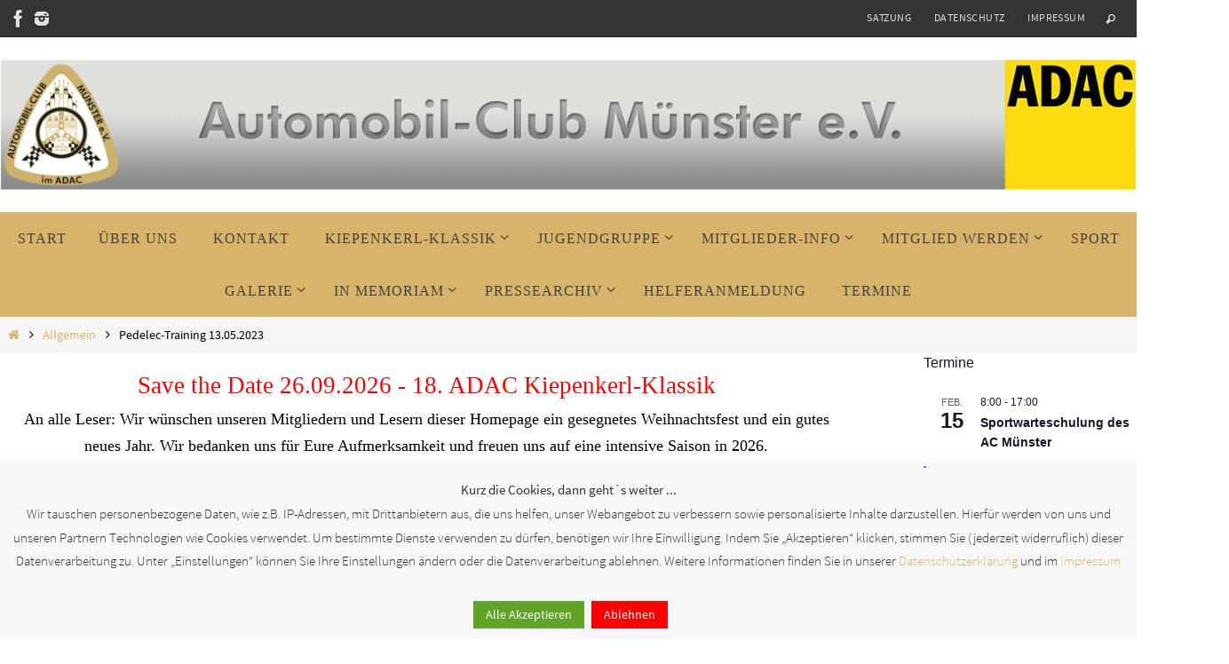

--- FILE ---
content_type: text/html; charset=UTF-8
request_url: https://ac-muenster.de/pedelec-training-13-05-2023/
body_size: 29296
content:
<!DOCTYPE html>
<html lang="de">
<head>
<meta name="viewport" content="width=device-width, user-scalable=no, initial-scale=1.0, minimum-scale=1.0, maximum-scale=1.0">
<meta http-equiv="Content-Type" content="text/html; charset=UTF-8" />
<link rel="profile" href="http://gmpg.org/xfn/11" />
<link rel="pingback" href="https://ac-muenster.de/xmlrpc.php" />
<title>AC Münster e.V. - Pedelec-Training 13.05.2023</title>

<!-- The SEO Framework von Sybre Waaijer -->
<meta name="robots" content="max-snippet:-1,max-image-preview:standard,max-video-preview:-1" />
<link rel="canonical" href="https://ac-muenster.de/pedelec-training-13-05-2023/" />
<meta name="description" content="Pelecs werden als Fahrräder immer beliebter. Leider steigen auch die Unfallzahlen mit diesen Rädern. Im Rahmen des Pedelec-Trainings sollen die Ursachen…" />
<meta property="og:type" content="article" />
<meta property="og:locale" content="de_DE" />
<meta property="og:site_name" content="AC Münster e.V." />
<meta property="og:title" content="AC Münster e.V. - Pedelec-Training 13.05.2023" />
<meta property="og:description" content="Pelecs werden als Fahrräder immer beliebter. Leider steigen auch die Unfallzahlen mit diesen Rädern. Im Rahmen des Pedelec-Trainings sollen die Ursachen hierfür erarbeitet werden, um in Theorie und…" />
<meta property="og:url" content="https://ac-muenster.de/pedelec-training-13-05-2023/" />
<meta property="og:image" content="https://ac-muenster.de/wp-content/uploads/2023/05/markus-spiske-B80FcaDLWCc-unsplash-scaled.jpg" />
<meta property="og:image:width" content="1706" />
<meta property="og:image:height" content="2560" />
<meta property="article:published_time" content="2023-05-08" />
<meta property="article:modified_time" content="2023-05-08" />
<meta property="article:publisher" content="https://www.facebook.com/acmuenster" />
<meta name="twitter:card" content="summary_large_image" />
<meta name="twitter:title" content="AC Münster e.V. - Pedelec-Training 13.05.2023" />
<meta name="twitter:description" content="Pelecs werden als Fahrräder immer beliebter. Leider steigen auch die Unfallzahlen mit diesen Rädern. Im Rahmen des Pedelec-Trainings sollen die Ursachen hierfür erarbeitet werden, um in Theorie und…" />
<meta name="twitter:image" content="https://ac-muenster.de/wp-content/uploads/2023/05/markus-spiske-B80FcaDLWCc-unsplash-scaled.jpg" />
<script type="application/ld+json">{"@context":"https://schema.org","@graph":[{"@type":"WebSite","@id":"https://ac-muenster.de/#/schema/WebSite","url":"https://ac-muenster.de/","name":"AC Münster e.V.","description":"Ortsclub im ADAC Westfalen","inLanguage":"de","potentialAction":{"@type":"SearchAction","target":{"@type":"EntryPoint","urlTemplate":"https://ac-muenster.de/search/{search_term_string}/"},"query-input":"required name=search_term_string"},"publisher":{"@type":"Organization","@id":"https://ac-muenster.de/#/schema/Organization","name":"AC Münster e.V.","url":"https://ac-muenster.de/","logo":{"@type":"ImageObject","url":"https://ac-muenster.de/wp-content/uploads/2019/01/cropped-logo.png","contentUrl":"https://ac-muenster.de/wp-content/uploads/2019/01/cropped-logo.png","width":512,"height":512}}},{"@type":"WebPage","@id":"https://ac-muenster.de/pedelec-training-13-05-2023/","url":"https://ac-muenster.de/pedelec-training-13-05-2023/","name":"AC Münster e.V. - Pedelec-Training 13.05.2023","description":"Pelecs werden als Fahrräder immer beliebter. Leider steigen auch die Unfallzahlen mit diesen Rädern. Im Rahmen des Pedelec-Trainings sollen die Ursachen…","inLanguage":"de","isPartOf":{"@id":"https://ac-muenster.de/#/schema/WebSite"},"breadcrumb":{"@type":"BreadcrumbList","@id":"https://ac-muenster.de/#/schema/BreadcrumbList","itemListElement":[{"@type":"ListItem","position":1,"item":"https://ac-muenster.de/","name":"AC Münster e.V."},{"@type":"ListItem","position":2,"item":"https://ac-muenster.de/category/allgemein/","name":"Allgemein"},{"@type":"ListItem","position":3,"name":"Pedelec-Training 13.05.2023"}]},"potentialAction":{"@type":"ReadAction","target":"https://ac-muenster.de/pedelec-training-13-05-2023/"},"datePublished":"2023-05-08","dateModified":"2023-05-08","author":{"@type":"Person","@id":"https://ac-muenster.de/#/schema/Person/62f58eccde2441e355d8e853f55164c7","name":"ACM"}}]}</script>
<!-- / The SEO Framework von Sybre Waaijer | 19.03ms meta | 6.07ms boot -->

<link rel="alternate" type="application/rss+xml" title="AC Münster e.V. &raquo; Feed" href="https://ac-muenster.de/feed/" />
<link rel="alternate" type="application/rss+xml" title="AC Münster e.V. &raquo; Kommentar-Feed" href="https://ac-muenster.de/comments/feed/" />
<link rel="alternate" type="text/calendar" title="AC Münster e.V. &raquo; iCal Feed" href="https://ac-muenster.de/post_typetribe_events/?ical=1" />
<link rel="alternate" type="application/rss+xml" title="AC Münster e.V. &raquo; Pedelec-Training 13.05.2023-Kommentar-Feed" href="https://ac-muenster.de/pedelec-training-13-05-2023/feed/" />
<link rel="alternate" title="oEmbed (JSON)" type="application/json+oembed" href="https://ac-muenster.de/wp-json/oembed/1.0/embed?url=https%3A%2F%2Fac-muenster.de%2Fpedelec-training-13-05-2023%2F" />
<link rel="alternate" title="oEmbed (XML)" type="text/xml+oembed" href="https://ac-muenster.de/wp-json/oembed/1.0/embed?url=https%3A%2F%2Fac-muenster.de%2Fpedelec-training-13-05-2023%2F&#038;format=xml" />
<style id='wp-img-auto-sizes-contain-inline-css' type='text/css'>
img:is([sizes=auto i],[sizes^="auto," i]){contain-intrinsic-size:3000px 1500px}
/*# sourceURL=wp-img-auto-sizes-contain-inline-css */
</style>
<style id='wp-emoji-styles-inline-css' type='text/css'>

	img.wp-smiley, img.emoji {
		display: inline !important;
		border: none !important;
		box-shadow: none !important;
		height: 1em !important;
		width: 1em !important;
		margin: 0 0.07em !important;
		vertical-align: -0.1em !important;
		background: none !important;
		padding: 0 !important;
	}
/*# sourceURL=wp-emoji-styles-inline-css */
</style>
<link rel='stylesheet' id='wp-block-library-css' href='https://ac-muenster.de/wp-includes/css/dist/block-library/style.min.css?ver=6.9' type='text/css' media='all' />
<style id='wp-block-image-inline-css' type='text/css'>
.wp-block-image>a,.wp-block-image>figure>a{display:inline-block}.wp-block-image img{box-sizing:border-box;height:auto;max-width:100%;vertical-align:bottom}@media not (prefers-reduced-motion){.wp-block-image img.hide{visibility:hidden}.wp-block-image img.show{animation:show-content-image .4s}}.wp-block-image[style*=border-radius] img,.wp-block-image[style*=border-radius]>a{border-radius:inherit}.wp-block-image.has-custom-border img{box-sizing:border-box}.wp-block-image.aligncenter{text-align:center}.wp-block-image.alignfull>a,.wp-block-image.alignwide>a{width:100%}.wp-block-image.alignfull img,.wp-block-image.alignwide img{height:auto;width:100%}.wp-block-image .aligncenter,.wp-block-image .alignleft,.wp-block-image .alignright,.wp-block-image.aligncenter,.wp-block-image.alignleft,.wp-block-image.alignright{display:table}.wp-block-image .aligncenter>figcaption,.wp-block-image .alignleft>figcaption,.wp-block-image .alignright>figcaption,.wp-block-image.aligncenter>figcaption,.wp-block-image.alignleft>figcaption,.wp-block-image.alignright>figcaption{caption-side:bottom;display:table-caption}.wp-block-image .alignleft{float:left;margin:.5em 1em .5em 0}.wp-block-image .alignright{float:right;margin:.5em 0 .5em 1em}.wp-block-image .aligncenter{margin-left:auto;margin-right:auto}.wp-block-image :where(figcaption){margin-bottom:1em;margin-top:.5em}.wp-block-image.is-style-circle-mask img{border-radius:9999px}@supports ((-webkit-mask-image:none) or (mask-image:none)) or (-webkit-mask-image:none){.wp-block-image.is-style-circle-mask img{border-radius:0;-webkit-mask-image:url('data:image/svg+xml;utf8,<svg viewBox="0 0 100 100" xmlns="http://www.w3.org/2000/svg"><circle cx="50" cy="50" r="50"/></svg>');mask-image:url('data:image/svg+xml;utf8,<svg viewBox="0 0 100 100" xmlns="http://www.w3.org/2000/svg"><circle cx="50" cy="50" r="50"/></svg>');mask-mode:alpha;-webkit-mask-position:center;mask-position:center;-webkit-mask-repeat:no-repeat;mask-repeat:no-repeat;-webkit-mask-size:contain;mask-size:contain}}:root :where(.wp-block-image.is-style-rounded img,.wp-block-image .is-style-rounded img){border-radius:9999px}.wp-block-image figure{margin:0}.wp-lightbox-container{display:flex;flex-direction:column;position:relative}.wp-lightbox-container img{cursor:zoom-in}.wp-lightbox-container img:hover+button{opacity:1}.wp-lightbox-container button{align-items:center;backdrop-filter:blur(16px) saturate(180%);background-color:#5a5a5a40;border:none;border-radius:4px;cursor:zoom-in;display:flex;height:20px;justify-content:center;opacity:0;padding:0;position:absolute;right:16px;text-align:center;top:16px;width:20px;z-index:100}@media not (prefers-reduced-motion){.wp-lightbox-container button{transition:opacity .2s ease}}.wp-lightbox-container button:focus-visible{outline:3px auto #5a5a5a40;outline:3px auto -webkit-focus-ring-color;outline-offset:3px}.wp-lightbox-container button:hover{cursor:pointer;opacity:1}.wp-lightbox-container button:focus{opacity:1}.wp-lightbox-container button:focus,.wp-lightbox-container button:hover,.wp-lightbox-container button:not(:hover):not(:active):not(.has-background){background-color:#5a5a5a40;border:none}.wp-lightbox-overlay{box-sizing:border-box;cursor:zoom-out;height:100vh;left:0;overflow:hidden;position:fixed;top:0;visibility:hidden;width:100%;z-index:100000}.wp-lightbox-overlay .close-button{align-items:center;cursor:pointer;display:flex;justify-content:center;min-height:40px;min-width:40px;padding:0;position:absolute;right:calc(env(safe-area-inset-right) + 16px);top:calc(env(safe-area-inset-top) + 16px);z-index:5000000}.wp-lightbox-overlay .close-button:focus,.wp-lightbox-overlay .close-button:hover,.wp-lightbox-overlay .close-button:not(:hover):not(:active):not(.has-background){background:none;border:none}.wp-lightbox-overlay .lightbox-image-container{height:var(--wp--lightbox-container-height);left:50%;overflow:hidden;position:absolute;top:50%;transform:translate(-50%,-50%);transform-origin:top left;width:var(--wp--lightbox-container-width);z-index:9999999999}.wp-lightbox-overlay .wp-block-image{align-items:center;box-sizing:border-box;display:flex;height:100%;justify-content:center;margin:0;position:relative;transform-origin:0 0;width:100%;z-index:3000000}.wp-lightbox-overlay .wp-block-image img{height:var(--wp--lightbox-image-height);min-height:var(--wp--lightbox-image-height);min-width:var(--wp--lightbox-image-width);width:var(--wp--lightbox-image-width)}.wp-lightbox-overlay .wp-block-image figcaption{display:none}.wp-lightbox-overlay button{background:none;border:none}.wp-lightbox-overlay .scrim{background-color:#fff;height:100%;opacity:.9;position:absolute;width:100%;z-index:2000000}.wp-lightbox-overlay.active{visibility:visible}@media not (prefers-reduced-motion){.wp-lightbox-overlay.active{animation:turn-on-visibility .25s both}.wp-lightbox-overlay.active img{animation:turn-on-visibility .35s both}.wp-lightbox-overlay.show-closing-animation:not(.active){animation:turn-off-visibility .35s both}.wp-lightbox-overlay.show-closing-animation:not(.active) img{animation:turn-off-visibility .25s both}.wp-lightbox-overlay.zoom.active{animation:none;opacity:1;visibility:visible}.wp-lightbox-overlay.zoom.active .lightbox-image-container{animation:lightbox-zoom-in .4s}.wp-lightbox-overlay.zoom.active .lightbox-image-container img{animation:none}.wp-lightbox-overlay.zoom.active .scrim{animation:turn-on-visibility .4s forwards}.wp-lightbox-overlay.zoom.show-closing-animation:not(.active){animation:none}.wp-lightbox-overlay.zoom.show-closing-animation:not(.active) .lightbox-image-container{animation:lightbox-zoom-out .4s}.wp-lightbox-overlay.zoom.show-closing-animation:not(.active) .lightbox-image-container img{animation:none}.wp-lightbox-overlay.zoom.show-closing-animation:not(.active) .scrim{animation:turn-off-visibility .4s forwards}}@keyframes show-content-image{0%{visibility:hidden}99%{visibility:hidden}to{visibility:visible}}@keyframes turn-on-visibility{0%{opacity:0}to{opacity:1}}@keyframes turn-off-visibility{0%{opacity:1;visibility:visible}99%{opacity:0;visibility:visible}to{opacity:0;visibility:hidden}}@keyframes lightbox-zoom-in{0%{transform:translate(calc((-100vw + var(--wp--lightbox-scrollbar-width))/2 + var(--wp--lightbox-initial-left-position)),calc(-50vh + var(--wp--lightbox-initial-top-position))) scale(var(--wp--lightbox-scale))}to{transform:translate(-50%,-50%) scale(1)}}@keyframes lightbox-zoom-out{0%{transform:translate(-50%,-50%) scale(1);visibility:visible}99%{visibility:visible}to{transform:translate(calc((-100vw + var(--wp--lightbox-scrollbar-width))/2 + var(--wp--lightbox-initial-left-position)),calc(-50vh + var(--wp--lightbox-initial-top-position))) scale(var(--wp--lightbox-scale));visibility:hidden}}
/*# sourceURL=https://ac-muenster.de/wp-includes/blocks/image/style.min.css */
</style>
<style id='wp-block-paragraph-inline-css' type='text/css'>
.is-small-text{font-size:.875em}.is-regular-text{font-size:1em}.is-large-text{font-size:2.25em}.is-larger-text{font-size:3em}.has-drop-cap:not(:focus):first-letter{float:left;font-size:8.4em;font-style:normal;font-weight:100;line-height:.68;margin:.05em .1em 0 0;text-transform:uppercase}body.rtl .has-drop-cap:not(:focus):first-letter{float:none;margin-left:.1em}p.has-drop-cap.has-background{overflow:hidden}:root :where(p.has-background){padding:1.25em 2.375em}:where(p.has-text-color:not(.has-link-color)) a{color:inherit}p.has-text-align-left[style*="writing-mode:vertical-lr"],p.has-text-align-right[style*="writing-mode:vertical-rl"]{rotate:180deg}
/*# sourceURL=https://ac-muenster.de/wp-includes/blocks/paragraph/style.min.css */
</style>
<style id='global-styles-inline-css' type='text/css'>
:root{--wp--preset--aspect-ratio--square: 1;--wp--preset--aspect-ratio--4-3: 4/3;--wp--preset--aspect-ratio--3-4: 3/4;--wp--preset--aspect-ratio--3-2: 3/2;--wp--preset--aspect-ratio--2-3: 2/3;--wp--preset--aspect-ratio--16-9: 16/9;--wp--preset--aspect-ratio--9-16: 9/16;--wp--preset--color--black: #000000;--wp--preset--color--cyan-bluish-gray: #abb8c3;--wp--preset--color--white: #ffffff;--wp--preset--color--pale-pink: #f78da7;--wp--preset--color--vivid-red: #cf2e2e;--wp--preset--color--luminous-vivid-orange: #ff6900;--wp--preset--color--luminous-vivid-amber: #fcb900;--wp--preset--color--light-green-cyan: #7bdcb5;--wp--preset--color--vivid-green-cyan: #00d084;--wp--preset--color--pale-cyan-blue: #8ed1fc;--wp--preset--color--vivid-cyan-blue: #0693e3;--wp--preset--color--vivid-purple: #9b51e0;--wp--preset--gradient--vivid-cyan-blue-to-vivid-purple: linear-gradient(135deg,rgb(6,147,227) 0%,rgb(155,81,224) 100%);--wp--preset--gradient--light-green-cyan-to-vivid-green-cyan: linear-gradient(135deg,rgb(122,220,180) 0%,rgb(0,208,130) 100%);--wp--preset--gradient--luminous-vivid-amber-to-luminous-vivid-orange: linear-gradient(135deg,rgb(252,185,0) 0%,rgb(255,105,0) 100%);--wp--preset--gradient--luminous-vivid-orange-to-vivid-red: linear-gradient(135deg,rgb(255,105,0) 0%,rgb(207,46,46) 100%);--wp--preset--gradient--very-light-gray-to-cyan-bluish-gray: linear-gradient(135deg,rgb(238,238,238) 0%,rgb(169,184,195) 100%);--wp--preset--gradient--cool-to-warm-spectrum: linear-gradient(135deg,rgb(74,234,220) 0%,rgb(151,120,209) 20%,rgb(207,42,186) 40%,rgb(238,44,130) 60%,rgb(251,105,98) 80%,rgb(254,248,76) 100%);--wp--preset--gradient--blush-light-purple: linear-gradient(135deg,rgb(255,206,236) 0%,rgb(152,150,240) 100%);--wp--preset--gradient--blush-bordeaux: linear-gradient(135deg,rgb(254,205,165) 0%,rgb(254,45,45) 50%,rgb(107,0,62) 100%);--wp--preset--gradient--luminous-dusk: linear-gradient(135deg,rgb(255,203,112) 0%,rgb(199,81,192) 50%,rgb(65,88,208) 100%);--wp--preset--gradient--pale-ocean: linear-gradient(135deg,rgb(255,245,203) 0%,rgb(182,227,212) 50%,rgb(51,167,181) 100%);--wp--preset--gradient--electric-grass: linear-gradient(135deg,rgb(202,248,128) 0%,rgb(113,206,126) 100%);--wp--preset--gradient--midnight: linear-gradient(135deg,rgb(2,3,129) 0%,rgb(40,116,252) 100%);--wp--preset--font-size--small: 13px;--wp--preset--font-size--medium: 20px;--wp--preset--font-size--large: 36px;--wp--preset--font-size--x-large: 42px;--wp--preset--spacing--20: 0.44rem;--wp--preset--spacing--30: 0.67rem;--wp--preset--spacing--40: 1rem;--wp--preset--spacing--50: 1.5rem;--wp--preset--spacing--60: 2.25rem;--wp--preset--spacing--70: 3.38rem;--wp--preset--spacing--80: 5.06rem;--wp--preset--shadow--natural: 6px 6px 9px rgba(0, 0, 0, 0.2);--wp--preset--shadow--deep: 12px 12px 50px rgba(0, 0, 0, 0.4);--wp--preset--shadow--sharp: 6px 6px 0px rgba(0, 0, 0, 0.2);--wp--preset--shadow--outlined: 6px 6px 0px -3px rgb(255, 255, 255), 6px 6px rgb(0, 0, 0);--wp--preset--shadow--crisp: 6px 6px 0px rgb(0, 0, 0);}:where(.is-layout-flex){gap: 0.5em;}:where(.is-layout-grid){gap: 0.5em;}body .is-layout-flex{display: flex;}.is-layout-flex{flex-wrap: wrap;align-items: center;}.is-layout-flex > :is(*, div){margin: 0;}body .is-layout-grid{display: grid;}.is-layout-grid > :is(*, div){margin: 0;}:where(.wp-block-columns.is-layout-flex){gap: 2em;}:where(.wp-block-columns.is-layout-grid){gap: 2em;}:where(.wp-block-post-template.is-layout-flex){gap: 1.25em;}:where(.wp-block-post-template.is-layout-grid){gap: 1.25em;}.has-black-color{color: var(--wp--preset--color--black) !important;}.has-cyan-bluish-gray-color{color: var(--wp--preset--color--cyan-bluish-gray) !important;}.has-white-color{color: var(--wp--preset--color--white) !important;}.has-pale-pink-color{color: var(--wp--preset--color--pale-pink) !important;}.has-vivid-red-color{color: var(--wp--preset--color--vivid-red) !important;}.has-luminous-vivid-orange-color{color: var(--wp--preset--color--luminous-vivid-orange) !important;}.has-luminous-vivid-amber-color{color: var(--wp--preset--color--luminous-vivid-amber) !important;}.has-light-green-cyan-color{color: var(--wp--preset--color--light-green-cyan) !important;}.has-vivid-green-cyan-color{color: var(--wp--preset--color--vivid-green-cyan) !important;}.has-pale-cyan-blue-color{color: var(--wp--preset--color--pale-cyan-blue) !important;}.has-vivid-cyan-blue-color{color: var(--wp--preset--color--vivid-cyan-blue) !important;}.has-vivid-purple-color{color: var(--wp--preset--color--vivid-purple) !important;}.has-black-background-color{background-color: var(--wp--preset--color--black) !important;}.has-cyan-bluish-gray-background-color{background-color: var(--wp--preset--color--cyan-bluish-gray) !important;}.has-white-background-color{background-color: var(--wp--preset--color--white) !important;}.has-pale-pink-background-color{background-color: var(--wp--preset--color--pale-pink) !important;}.has-vivid-red-background-color{background-color: var(--wp--preset--color--vivid-red) !important;}.has-luminous-vivid-orange-background-color{background-color: var(--wp--preset--color--luminous-vivid-orange) !important;}.has-luminous-vivid-amber-background-color{background-color: var(--wp--preset--color--luminous-vivid-amber) !important;}.has-light-green-cyan-background-color{background-color: var(--wp--preset--color--light-green-cyan) !important;}.has-vivid-green-cyan-background-color{background-color: var(--wp--preset--color--vivid-green-cyan) !important;}.has-pale-cyan-blue-background-color{background-color: var(--wp--preset--color--pale-cyan-blue) !important;}.has-vivid-cyan-blue-background-color{background-color: var(--wp--preset--color--vivid-cyan-blue) !important;}.has-vivid-purple-background-color{background-color: var(--wp--preset--color--vivid-purple) !important;}.has-black-border-color{border-color: var(--wp--preset--color--black) !important;}.has-cyan-bluish-gray-border-color{border-color: var(--wp--preset--color--cyan-bluish-gray) !important;}.has-white-border-color{border-color: var(--wp--preset--color--white) !important;}.has-pale-pink-border-color{border-color: var(--wp--preset--color--pale-pink) !important;}.has-vivid-red-border-color{border-color: var(--wp--preset--color--vivid-red) !important;}.has-luminous-vivid-orange-border-color{border-color: var(--wp--preset--color--luminous-vivid-orange) !important;}.has-luminous-vivid-amber-border-color{border-color: var(--wp--preset--color--luminous-vivid-amber) !important;}.has-light-green-cyan-border-color{border-color: var(--wp--preset--color--light-green-cyan) !important;}.has-vivid-green-cyan-border-color{border-color: var(--wp--preset--color--vivid-green-cyan) !important;}.has-pale-cyan-blue-border-color{border-color: var(--wp--preset--color--pale-cyan-blue) !important;}.has-vivid-cyan-blue-border-color{border-color: var(--wp--preset--color--vivid-cyan-blue) !important;}.has-vivid-purple-border-color{border-color: var(--wp--preset--color--vivid-purple) !important;}.has-vivid-cyan-blue-to-vivid-purple-gradient-background{background: var(--wp--preset--gradient--vivid-cyan-blue-to-vivid-purple) !important;}.has-light-green-cyan-to-vivid-green-cyan-gradient-background{background: var(--wp--preset--gradient--light-green-cyan-to-vivid-green-cyan) !important;}.has-luminous-vivid-amber-to-luminous-vivid-orange-gradient-background{background: var(--wp--preset--gradient--luminous-vivid-amber-to-luminous-vivid-orange) !important;}.has-luminous-vivid-orange-to-vivid-red-gradient-background{background: var(--wp--preset--gradient--luminous-vivid-orange-to-vivid-red) !important;}.has-very-light-gray-to-cyan-bluish-gray-gradient-background{background: var(--wp--preset--gradient--very-light-gray-to-cyan-bluish-gray) !important;}.has-cool-to-warm-spectrum-gradient-background{background: var(--wp--preset--gradient--cool-to-warm-spectrum) !important;}.has-blush-light-purple-gradient-background{background: var(--wp--preset--gradient--blush-light-purple) !important;}.has-blush-bordeaux-gradient-background{background: var(--wp--preset--gradient--blush-bordeaux) !important;}.has-luminous-dusk-gradient-background{background: var(--wp--preset--gradient--luminous-dusk) !important;}.has-pale-ocean-gradient-background{background: var(--wp--preset--gradient--pale-ocean) !important;}.has-electric-grass-gradient-background{background: var(--wp--preset--gradient--electric-grass) !important;}.has-midnight-gradient-background{background: var(--wp--preset--gradient--midnight) !important;}.has-small-font-size{font-size: var(--wp--preset--font-size--small) !important;}.has-medium-font-size{font-size: var(--wp--preset--font-size--medium) !important;}.has-large-font-size{font-size: var(--wp--preset--font-size--large) !important;}.has-x-large-font-size{font-size: var(--wp--preset--font-size--x-large) !important;}
/*# sourceURL=global-styles-inline-css */
</style>

<style id='classic-theme-styles-inline-css' type='text/css'>
/*! This file is auto-generated */
.wp-block-button__link{color:#fff;background-color:#32373c;border-radius:9999px;box-shadow:none;text-decoration:none;padding:calc(.667em + 2px) calc(1.333em + 2px);font-size:1.125em}.wp-block-file__button{background:#32373c;color:#fff;text-decoration:none}
/*# sourceURL=/wp-includes/css/classic-themes.min.css */
</style>
<link rel='stylesheet' id='cookie-law-info-css' href='https://ac-muenster.de/wp-content/plugins/cookie-law-info/legacy/public/css/cookie-law-info-public.css?ver=3.3.9.1' type='text/css' media='all' />
<link rel='stylesheet' id='cookie-law-info-gdpr-css' href='https://ac-muenster.de/wp-content/plugins/cookie-law-info/legacy/public/css/cookie-law-info-gdpr.css?ver=3.3.9.1' type='text/css' media='all' />
<link rel='stylesheet' id='nirvana-fonts-css' href='https://ac-muenster.de/wp-content/themes/nirvana/fonts/fontfaces.css?ver=1.6.4' type='text/css' media='all' />
<link rel='stylesheet' id='nirvana-style-css' href='https://ac-muenster.de/wp-content/themes/nirvana/style.css?ver=1.6.4' type='text/css' media='all' />
<style id='nirvana-style-inline-css' type='text/css'>
 #header-container { width: 1300px; } #header-container, #access >.menu, #forbottom, #colophon, #footer-widget-area, #topbar-inner, .ppbox, #pp-afterslider #container, #breadcrumbs-box { max-width: 1300px; } #header-full, #breadcrumbs, #main { max-width: 1300px; margin:0 auto; } #access > .menu > ul { margin-left:0; } #pp-texttop, #pp-textmiddle, #pp-textbottom, #front-columns h2, .presentation-page #content { padding-left:20px; padding-right: 20px; } #container.one-column { } #container.two-columns-right #secondary { width: 240px; float:right; } #container.two-columns-right #content { width: 920px; float: left; } /* fallback */ #container.two-columns-right #content { width: calc(100% - 320px); float: left; } #container.two-columns-left #primary { width: 240px; float: left; } #container.two-columns-left #content { width: 920px; float: right; } /* fallback */ #container.two-columns-left #content { width: -moz-calc(100% - 320px); float: right; width: -webkit-calc(100% - 320px ); width: calc(100% - 320px); } #container.three-columns-right .sidey { width: 120px; float: left; } #container.three-columns-right #primary { margin-left: 80px; margin-right: 80px; } #container.three-columns-right #content { width: 840px; float: left; } /* fallback */ #container.three-columns-right #content { width: -moz-calc(100% - 400px); float: left; width: -webkit-calc(100% - 400px); width: calc(100% - 400px); } #container.three-columns-left .sidey { width: 120px; float: left; } #container.three-columns-left #secondary{ margin-left: 80px; margin-right: 80px; } #container.three-columns-left #content { width: 840px; float: right;} /* fallback */ #container.three-columns-left #content { width: -moz-calc(100% - 400px); float: right; width: -webkit-calc(100% - 400px); width: calc(100% - 400px); } #container.three-columns-sided .sidey { width: 120px; float: left; } #container.three-columns-sided #secondary{ float:right; } #container.three-columns-sided #content { width: 840px; float: right; /* fallback */ width: -moz-calc(100% - 400px); float: right; width: -webkit-calc(100% - 400px); float: right; width: calc(100% - 400px); float: right; margin: 0 200px 0 -1240px; } body { font-family: "Source Sans Pro"; } #content h1.entry-title a, #content h2.entry-title a, #content h1.entry-title, #content h2.entry-title { font-family: "Allgemeine Schriftart"; } .widget-title, .widget-title a { line-height: normal; font-family: "Allgemeine Schriftart"; } .widget-container, .widget-container a { font-family: Allgemeine Schriftart; } .entry-content h1, .entry-content h2, .entry-content h3, .entry-content h4, .entry-content h5, .entry-content h6, .nivo-caption h2, #front-text1 h1, #front-text2 h1, h3.column-header-image, #comments #reply-title { font-family: "Allgemeine Schriftart"; } #site-title span a { font-family: "Allgemeine Schriftart"; } #access ul li a, #access ul li a span { font-family: "Allgemeine Schriftart"; } /* general */ body { color: #000000; background-color: #FFFFFF } a { color: #d8b46a; } a:hover, .entry-meta span a:hover, .comments-link a:hover, body.coldisplay2 #front-columns a:active { color: #000000; } a:active { background-color: #d29f37; color: #FFFFFF; } .entry-meta a:hover, .widget-container a:hover, .footer2 a:hover { border-bottom-color: #f7f7f7; } .sticky h2.entry-title a { background-color: #d29f37; color: #FFFFFF; } #header { ; } #site-title span a { color: #000000; } #site-description { color: #000000; background-color: rgba(0,0,0,0.3); padding: 3px 6px; } .socials a:hover .socials-hover { background-color: #d8b46a; } .socials .socials-hover { background-color: #333333; } /* Main menu top level */ #access a, #nav-toggle span { color: #40413e; } #access, #nav-toggle, #access ul li { background-color: #d8b46a; } #access > .menu > ul > li > a > span { } #access ul li:hover { background-color: #d8b46a; color: #40413e; } #access ul > li.current_page_item , #access ul > li.current-menu-item, #access ul > li.current_page_ancestor , #access ul > li.current-menu-ancestor { background-color: #e5c177; } /* Main menu Submenus */ #access ul ul li, #access ul ul { background-color: #d8b46a; } #access ul ul li a { color: #40413e; } #access ul ul li:hover { background-color: #e6c278; } #breadcrumbs { background-color: #f5f5f5; } #access ul ul li.current_page_item, #access ul ul li.current-menu-item, #access ul ul li.current_page_ancestor, #access ul ul li.current-menu-ancestor { background-color: #e6c278; } /* top menu */ #topbar { background-color: #333333; border-bottom-color: #1f1f1f; } .menu-header-search .searchform { background: #ffffff; } .topmenu ul li a, .search-icon:before { color: #dddddd; } .topmenu ul li a:hover { background-color: #232323; } .search-icon:hover:before { color: #d29f37; } /* main */ #main { background-color: #FFFFFF; } #author-info, .page-title, #entry-author-info { border-color: #f7f7f7; } .page-title-text { border-color: #d29f37; } .page-title span { border-color: #d29f37; } #entry-author-info #author-avatar, #author-info #author-avatar { border-color: #f7f7f7; } .avatar-container:before { background-color: #d29f37; } .sidey .widget-container { color: #000000; ; } .sidey .widget-title { color: #333333; ; border-color: #f7f7f7; } .sidey .widget-container a { ; } .sidey .widget-container a:hover { ; } .widget-title span { border-color: #333333; } .entry-content h1, .entry-content h2, .entry-content h3, .entry-content h4, .entry-content h5, .entry-content h6 { color: #444444; } .entry-title, .entry-title a{ color: #444444; } .entry-title a:hover { color: #d8b46a; } #content span.entry-format { color: #f7f7f7; } /* footer */ #footer { color: #AAAAAA; ; } #footer2 { color: #AAAAAA; ; } #sfooter-full { ; } .footermenu ul li { ; } .footermenu ul li:hover { ; } #colophon a { ; } #colophon a:hover { ; } #footer2 a, .footermenu ul li:after { ; } #footer2 a:hover { ; } #footer .widget-container { color: #333333; ; } #footer .widget-title { color: #333333; ; border-color:#f7f7f7; } /* buttons */ a.continue-reading-link { color: #d8b46a; border-color: #d8b46a; } a.continue-reading-link:hover { background-color: #d29f37; color: #FFFFFF; } #cryout_ajax_more_trigger { border: 1px solid #f7f7f7; } #cryout_ajax_more_trigger:hover { background-color: #ffffff; } a.continue-reading-link i.crycon-right-dir { color: #d29f37 } a.continue-reading-link:hover i.crycon-right-dir { color: #FFFFFF } .page-link a, .page-link > span > em { border-color: #f7f7f7 } .columnmore a { background: #d29f37; color:#ffffff } .columnmore a:hover { background: #d29f37; } .file, .button, input[type="submit"], input[type="reset"], #respond .form-submit input#submit { background-color: #FFFFFF; border-color: #f7f7f7; } .button:hover, #respond .form-submit input#submit:hover { background-color: #ffffff; } .entry-content tr th, .entry-content thead th { color: #444444; } .entry-content tr th { background-color: #d29f37; color:#FFFFFF; } .entry-content tr.even { background-color: #ffffff; } hr { border-color: #f7f7f7; } input[type="text"], input[type="password"], input[type="email"], input[type="color"], input[type="date"], input[type="datetime"], input[type="datetime-local"], input[type="month"], input[type="number"], input[type="range"], input[type="search"], input[type="tel"], input[type="time"], input[type="url"], input[type="week"], textarea, select { border-color: #f7f7f7 #f7f7f7 #f7f7f7 #f7f7f7; color: #000000; } input[type="submit"], input[type="reset"] { color: #000000; } input[type="text"]:hover, input[type="password"]:hover, input[type="email"]:hover, input[type="color"]:hover, input[type="date"]:hover, input[type="datetime"]:hover, input[type="datetime-local"]:hover, input[type="month"]:hover, input[type="number"]:hover, input[type="range"]:hover, input[type="search"]:hover, input[type="tel"]:hover, input[type="time"]:hover, input[type="url"]:hover, input[type="week"]:hover, textarea:hover { background-color: rgba(255,255,255,0.4); } .entry-content pre { background-color: #ffffff; border-color: rgba(210,159,55,0.1); } abbr, acronym { border-color: #000000; } .comment-meta a { color: #999999; } #respond .form-allowed-tags { color: #999999; } .comment .reply a { border-color: #f7f7f7; } .comment .reply a:hover { color: #d8b46a; } .entry-meta { border-color: #f7f7f7; } .entry-meta .crycon-metas:before { color: #000000; } .entry-meta span a, .comments-link a { ; } .entry-meta span a:hover, .comments-link a:hover { ; } .entry-meta span, .entry-utility span, .footer-tags { color: #c1c1c1; } .nav-next a, .nav-previous a{ background-color:#f8f8f8; } .nav-next a:hover, .nav-previous a:hover { background-color: #d8b46a; color:#FFFFFF; } .pagination { border-color: #f5f5f5; } .pagination a:hover { background-color: #d29f37; color: #FFFFFF; } h3#comments-title { border-color: #f7f7f7; } h3#comments-title span { background-color: #d29f37; color: #FFFFFF; } .comment-details { border-color: #f7f7f7; } .searchform input[type="text"] { color: #999999; } .searchform:after { background-color: #d29f37; } .searchform:hover:after { background-color: #d29f37; } .searchsubmit[type="submit"]{ color: #ffffff; } li.menu-main-search .searchform .s { background-color: #FFFFFF; } li.menu-main-search .searchsubmit[type="submit"] { color: #999999; } .caption-accented .wp-caption { background-color:rgba(210,159,55,0.8); color:#FFFFFF; } .nirvana-image-one .entry-content img[class*='align'], .nirvana-image-one .entry-summary img[class*='align'], .nirvana-image-two .entry-content img[class*='align'], .nirvana-image-two .entry-summary img[class*='align'] .nirvana-image-one .entry-content [class*='wp-block'][class*='align'] img, .nirvana-image-one .entry-summary [class*='wp-block'][class*='align'] img, .nirvana-image-two .entry-content [class*='wp-block'][class*='align'] img, .nirvana-image-two .entry-summary [class*='wp-block'][class*='align'] img { border-color: #d29f37; } html { font-size: 18px; line-height: 1.7; } .entry-content, .entry-summary, .ppbox { text-align:inherit ; } .entry-content, .entry-summary, .widget-container, .ppbox, .navigation { ; } #bg_image {display: block; margin: 0 auto; } #content h1.entry-title, #content h2.entry-title, .woocommerce-page h1.page-title { font-size: 34px; } .widget-title, .widget-title a { font-size: 22px; } .widget-container, .widget-container a { font-size: 18px; } #content h1, #pp-afterslider h1 { font-size: 38px; } #content h2, #pp-afterslider h2 { font-size: 34px; } #content h3, #pp-afterslider h3 { font-size: 29px; } #content h4, #pp-afterslider h4 { font-size: 24px; } #content h5, #pp-afterslider h5 { font-size: 19px; } #content h6, #pp-afterslider h6 { font-size: 14px; } #site-title span a { font-size: 44px; } #access ul li a { font-size: 16px; } #access ul ul ul a { font-size: 15px; } .nocomments, .nocomments2 { display: none; } article footer.entry-meta { display: none; } .entry-content p, .entry-content ul, .entry-content ol, .entry-content dd, .entry-content pre, .entry-content hr, .commentlist p, .entry-summary p { margin-bottom: 1.0em; } #header-container > div { margin: 0px 0 0 0px; } #toTop:hover .crycon-back2top:before { color: #d29f37; } #main { margin-top: 0px; } #forbottom { padding-left: 0px; padding-right: 0px; } #header-widget-area { width: 60%; } #branding { height:200px; } @media (max-width: 1920px) { #branding, #bg_image { display: block; height: auto; max-width: 100%; min-height: inherit !important; } } 
/* Nirvana Custom CSS */
/*# sourceURL=nirvana-style-inline-css */
</style>
<link rel='stylesheet' id='nirvana-mobile-css' href='https://ac-muenster.de/wp-content/themes/nirvana/styles/style-mobile.css?ver=1.6.4' type='text/css' media='all' />
<link rel='stylesheet' id='tmm-css' href='https://ac-muenster.de/wp-content/plugins/team-members/inc/css/tmm_style.css?ver=6.9' type='text/css' media='all' />
<script type="text/javascript" src="https://ac-muenster.de/wp-includes/js/jquery/jquery.min.js?ver=3.7.1" id="jquery-core-js"></script>
<script type="text/javascript" src="https://ac-muenster.de/wp-includes/js/jquery/jquery-migrate.min.js?ver=3.4.1" id="jquery-migrate-js"></script>
<script type="text/javascript" id="cookie-law-info-js-extra">
/* <![CDATA[ */
var Cli_Data = {"nn_cookie_ids":[],"cookielist":[],"non_necessary_cookies":[],"ccpaEnabled":"","ccpaRegionBased":"","ccpaBarEnabled":"","strictlyEnabled":["necessary","obligatoire"],"ccpaType":"gdpr","js_blocking":"1","custom_integration":"","triggerDomRefresh":"","secure_cookies":""};
var cli_cookiebar_settings = {"animate_speed_hide":"500","animate_speed_show":"500","background":"#f7f7f7","border":"#b1a6a6c2","border_on":"","button_1_button_colour":"#61a229","button_1_button_hover":"#4e8221","button_1_link_colour":"#fff","button_1_as_button":"1","button_1_new_win":"","button_2_button_colour":"#b5b5b5","button_2_button_hover":"#919191","button_2_link_colour":"#444","button_2_as_button":"","button_2_hidebar":"","button_3_button_colour":"#ff0000","button_3_button_hover":"#cc0000","button_3_link_colour":"#ffffff","button_3_as_button":"1","button_3_new_win":"","button_4_button_colour":"#dedfe0","button_4_button_hover":"#b2b2b3","button_4_link_colour":"#333333","button_4_as_button":"1","button_7_button_colour":"#61a229","button_7_button_hover":"#4e8221","button_7_link_colour":"#fff","button_7_as_button":"1","button_7_new_win":"","font_family":"inherit","header_fix":"1","notify_animate_hide":"1","notify_animate_show":"1","notify_div_id":"#cookie-law-info-bar","notify_position_horizontal":"right","notify_position_vertical":"bottom","scroll_close":"","scroll_close_reload":"","accept_close_reload":"","reject_close_reload":"","showagain_tab":"1","showagain_background":"#fff","showagain_border":"#000","showagain_div_id":"#cookie-law-info-again","showagain_x_position":"100px","text":"#333333","show_once_yn":"","show_once":"10000","logging_on":"","as_popup":"","popup_overlay":"1","bar_heading_text":"Kurz die Cookies, dann geht\u00b4s weiter ...","cookie_bar_as":"banner","popup_showagain_position":"bottom-right","widget_position":"right"};
var log_object = {"ajax_url":"https://ac-muenster.de/wp-admin/admin-ajax.php"};
//# sourceURL=cookie-law-info-js-extra
/* ]]> */
</script>
<script type="text/javascript" src="https://ac-muenster.de/wp-content/plugins/cookie-law-info/legacy/public/js/cookie-law-info-public.js?ver=3.3.9.1" id="cookie-law-info-js"></script>
<link rel="https://api.w.org/" href="https://ac-muenster.de/wp-json/" /><link rel="alternate" title="JSON" type="application/json" href="https://ac-muenster.de/wp-json/wp/v2/posts/10035" /><link rel="EditURI" type="application/rsd+xml" title="RSD" href="https://ac-muenster.de/xmlrpc.php?rsd" />
<meta name="tec-api-version" content="v1"><meta name="tec-api-origin" content="https://ac-muenster.de"><link rel="alternate" href="https://ac-muenster.de/wp-json/tribe/events/v1/" /><link rel="icon" href="https://ac-muenster.de/wp-content/uploads/2019/01/cropped-logo-32x32.png" sizes="32x32" />
<link rel="icon" href="https://ac-muenster.de/wp-content/uploads/2019/01/cropped-logo-192x192.png" sizes="192x192" />
<link rel="apple-touch-icon" href="https://ac-muenster.de/wp-content/uploads/2019/01/cropped-logo-180x180.png" />
<meta name="msapplication-TileImage" content="https://ac-muenster.de/wp-content/uploads/2019/01/cropped-logo-270x270.png" />
<!--[if lt IE 9]>
<script>
document.createElement('header');
document.createElement('nav');
document.createElement('section');
document.createElement('article');
document.createElement('aside');
document.createElement('footer');
</script>
<![endif]-->
		<style type="text/css" id="wp-custom-css">
			 		</style>
		<link rel='stylesheet' id='shariffcss-css' href='https://ac-muenster.de/wp-content/plugins/shariff/css/shariff.min.css?ver=4.6.15' type='text/css' media='all' />
<link rel='stylesheet' id='cookie-law-info-table-css' href='https://ac-muenster.de/wp-content/plugins/cookie-law-info/legacy/public/css/cookie-law-info-table.css?ver=3.3.9.1' type='text/css' media='all' />
</head>
<body class="wp-singular post-template-default single single-post postid-10035 single-format-standard wp-theme-nirvana tribe-no-js nirvana-image-none caption-dark magazine-layout nirvana-boxed nirvana-comment-placeholders nirvana-menu-center">

		<a class="skip-link screen-reader-text" href="#main" title="Zum Inhalt springen"> Zum Inhalt springen </a>
	
<div id="wrapper" class="hfeed">
<div id="topbar" ><div id="topbar-inner"> <div class="socials" id="sheader">
			<a  target="_blank"  href="https://www.facebook.com/acmuenster/"
			class="socialicons social-Facebook" title="AC - Münster e.V.">
				<img alt="Facebook" src="https://ac-muenster.de/wp-content/themes/nirvana/images/socials/Facebook.png" />
			</a>
			<a  target="_blank"  href="https://www.instagram.com/acmuenster/?hl=de"
			class="socialicons social-Instagram" title="AC - Münster e.V.">
				<img alt="Instagram" src="https://ac-muenster.de/wp-content/themes/nirvana/images/socials/Instagram.png" />
			</a></div><nav class="topmenu"><ul id="menu-satzung-datenschutz-impressum" class="menu"><li id="menu-item-3546" class="menu-item menu-item-type-custom menu-item-object-custom menu-item-3546"><a href="http://www.ac-muenster.de/satzung">Satzung</a></li>
<li id="menu-item-3544" class="menu-item menu-item-type-custom menu-item-object-custom menu-item-3544"><a href="https://ac-muenster.de/datenschutz">Datenschutz</a></li>
<li id="menu-item-3286" class="menu-item menu-item-type-custom menu-item-object-custom menu-item-3286"><a href="https://ac-muenster.de/impressum">Impressum</a></li>
<li class='menu-header-search'>
							<i class='search-icon'></i> 
<form role="search" method="get" class="searchform" action="https://ac-muenster.de/">
	<label>
		<span class="screen-reader-text">Suchen nach:</span>
		<input type="search" class="s" placeholder="Suchen" value="" name="s" />
	</label>
	<button type="submit" class="searchsubmit"><span class="screen-reader-text">Suchen</span><i class="crycon-search"></i></button>
</form>
</li></ul></nav> </div></div>

<div id="header-full">
	<header id="header">
		<div id="masthead">
					<div id="branding" role="banner" >
				<img id="bg_image" alt="AC Münster e.V." title="AC Münster e.V." src="https://ac-muenster.de/wp-content/uploads/2021/01/cropped-Header_5.png"  /><div id="header-container"></div>								<div style="clear:both;"></div>
			</div><!-- #branding -->
			<button id="nav-toggle"><span>&nbsp;</span></button>
			<nav id="access" class="jssafe" role="navigation">
					<div class="skip-link screen-reader-text"><a href="#content" title="Zum Inhalt springen">Zum Inhalt springen</a></div>
	<div id="prime_nav" class="menu"><ul>
<li ><a href="https://ac-muenster.de/"><span>Start</span></a></li><li class="page_item page-item-270"><a href="https://ac-muenster.de/ueber-uns-2/"><span>Über Uns</span></a></li>
<li class="page_item page-item-6"><a href="https://ac-muenster.de/kontakt/"><span>Kontakt</span></a></li>
<li class="page_item page-item-80 page_item_has_children"><a href="https://ac-muenster.de/kiepenkerl-klassik/"><span>Kiepenkerl-Klassik</span></a>
<ul class='children'>
	<li class="page_item page-item-11136"><a href="https://ac-muenster.de/kiepenkerl-klassik/ergebnisse-2025/"><span>Ergebnisse 2025</span></a></li>
	<li class="page_item page-item-89"><a href="https://ac-muenster.de/kiepenkerl-klassik/flyer-2017/"><span>Flyer</span></a></li>
	<li class="page_item page-item-84"><a href="https://ac-muenster.de/kiepenkerl-klassik/ausschreibung/"><span>Ausschreibung 2025</span></a></li>
	<li class="page_item page-item-86"><a href="https://ac-muenster.de/kiepenkerl-klassik/nennung-2023/"><span>Nennung 2025</span></a></li>
	<li class="page_item page-item-91"><a href="https://ac-muenster.de/kiepenkerl-klassik/zeitplan/"><span>Zeitplan</span></a></li>
	<li class="page_item page-item-95"><a href="https://ac-muenster.de/kiepenkerl-klassik/starterfeld/"><span>Starterfeld 2025</span></a></li>
	<li class="page_item page-item-318"><a href="mailto:sportleiter@ac-muenster.de?subject=17.%20Kiepenkerl-Klassik%202025"><span>Kontakt</span></a></li>
	<li class="page_item page-item-323 page_item_has_children"><a href="https://ac-muenster.de/kiepenkerl-klassik/vergangene-veranstaltungen/"><span>Vergangene Veranstaltungen</span></a>
	<ul class='children'>
		<li class="page_item page-item-10986 page_item_has_children"><a href="https://ac-muenster.de/kiepenkerl-klassik/vergangene-veranstaltungen/kiepenkerl-klassik-2024/"><span>Kiepenkerl-Klassik 2024</span></a>
		<ul class='children'>
			<li class="page_item page-item-10795"><a href="https://ac-muenster.de/kiepenkerl-klassik/vergangene-veranstaltungen/kiepenkerl-klassik-2024/ergebnisse-2024/"><span>Ergebnisse 2024</span></a></li>
		</ul>
</li>
		<li class="page_item page-item-10515 page_item_has_children"><a href="https://ac-muenster.de/kiepenkerl-klassik/vergangene-veranstaltungen/kiepenkerl-klassik-2023/"><span>Kiepenkerl-Klassik 2023</span></a>
		<ul class='children'>
			<li class="page_item page-item-8097"><a href="https://ac-muenster.de/kiepenkerl-klassik/vergangene-veranstaltungen/kiepenkerl-klassik-2023/ergebnisse/"><span>Ergebnisse</span></a></li>
		</ul>
</li>
		<li class="page_item page-item-8216 page_item_has_children"><a href="https://ac-muenster.de/kiepenkerl-klassik/vergangene-veranstaltungen/kiepenkerl-klassik-2019/"><span>Kiepenkerl-Klassik 2019</span></a>
		<ul class='children'>
			<li class="page_item page-item-8231"><a href="https://ac-muenster.de/kiepenkerl-klassik/vergangene-veranstaltungen/kiepenkerl-klassik-2019/ergebnisslisten/"><span>Ergebnislisten</span></a></li>
		</ul>
</li>
		<li class="page_item page-item-1153 page_item_has_children"><a href="https://ac-muenster.de/kiepenkerl-klassik/vergangene-veranstaltungen/kiepenkerl-klassik-2018/"><span>Kiepenkerl-Klassik 2018</span></a>
		<ul class='children'>
			<li class="page_item page-item-1155"><a href="https://ac-muenster.de/kiepenkerl-klassik/vergangene-veranstaltungen/kiepenkerl-klassik-2018/ergebnislisten/"><span>Ergebnislisten</span></a></li>
		</ul>
</li>
		<li class="page_item page-item-331 page_item_has_children"><a href="https://ac-muenster.de/kiepenkerl-klassik/vergangene-veranstaltungen/kiepenkerl-klassik-2017/"><span>Kiepenkerl-Klassik 2017</span></a>
		<ul class='children'>
			<li class="page_item page-item-1057"><a href="https://ac-muenster.de/kiepenkerl-klassik/vergangene-veranstaltungen/kiepenkerl-klassik-2017/ergebnislisten-2017/"><span>Ergebnislisten</span></a></li>
		</ul>
</li>
		<li class="page_item page-item-1036 page_item_has_children"><a href="https://ac-muenster.de/kiepenkerl-klassik/vergangene-veranstaltungen/kiepenkerl-klassik-2015/"><span>Kiepenkerl-Klassik 2015</span></a>
		<ul class='children'>
			<li class="page_item page-item-1059"><a href="https://ac-muenster.de/kiepenkerl-klassik/vergangene-veranstaltungen/kiepenkerl-klassik-2015/ergebnislisten-2015/"><span>Ergebnislisten</span></a></li>
		</ul>
</li>
		<li class="page_item page-item-1038 page_item_has_children"><a href="https://ac-muenster.de/kiepenkerl-klassik/vergangene-veranstaltungen/kiepenkerl-klassik-2014/"><span>Kiepenkerl-Klassik 2014</span></a>
		<ul class='children'>
			<li class="page_item page-item-1061"><a href="https://ac-muenster.de/kiepenkerl-klassik/vergangene-veranstaltungen/kiepenkerl-klassik-2014/ergebnislisten/"><span>Ergebnislisten</span></a></li>
		</ul>
</li>
		<li class="page_item page-item-1042 page_item_has_children"><a href="https://ac-muenster.de/kiepenkerl-klassik/vergangene-veranstaltungen/kiepenkerl-klassik-2012/"><span>Kiepenkerl-Klassik 2012</span></a>
		<ul class='children'>
			<li class="page_item page-item-1067"><a href="https://ac-muenster.de/kiepenkerl-klassik/vergangene-veranstaltungen/kiepenkerl-klassik-2012/ergebnislisten/"><span>Ergebnislisten</span></a></li>
		</ul>
</li>
		<li class="page_item page-item-1040 page_item_has_children"><a href="https://ac-muenster.de/kiepenkerl-klassik/vergangene-veranstaltungen/kiepenkerl-klassik-2013/"><span>Kiepenkerl-Klassik 2013</span></a>
		<ul class='children'>
			<li class="page_item page-item-1065"><a href="https://ac-muenster.de/kiepenkerl-klassik/vergangene-veranstaltungen/kiepenkerl-klassik-2013/ergebnislisten/"><span>Ergebnislisten</span></a></li>
		</ul>
</li>
		<li class="page_item page-item-1044 page_item_has_children"><a href="https://ac-muenster.de/kiepenkerl-klassik/vergangene-veranstaltungen/kiepenkerl-klassik-2011/"><span>Kiepenkerl-Klassik 2011</span></a>
		<ul class='children'>
			<li class="page_item page-item-1069"><a href="https://ac-muenster.de/kiepenkerl-klassik/vergangene-veranstaltungen/kiepenkerl-klassik-2011/ergebnislisten/"><span>Ergebnislisten</span></a></li>
		</ul>
</li>
		<li class="page_item page-item-1046 page_item_has_children"><a href="https://ac-muenster.de/kiepenkerl-klassik/vergangene-veranstaltungen/kiepenkerl-klassik-2010/"><span>Kiepenkerl-Klassik 2010</span></a>
		<ul class='children'>
			<li class="page_item page-item-1071"><a href="https://ac-muenster.de/kiepenkerl-klassik/vergangene-veranstaltungen/kiepenkerl-klassik-2010/ergebnislisten/"><span>Ergebnislisten</span></a></li>
		</ul>
</li>
		<li class="page_item page-item-1048 page_item_has_children"><a href="https://ac-muenster.de/kiepenkerl-klassik/vergangene-veranstaltungen/kiepenkerl-klassik-2009/"><span>Kiepenkerl-Klassik 2009</span></a>
		<ul class='children'>
			<li class="page_item page-item-1073"><a href="https://ac-muenster.de/kiepenkerl-klassik/vergangene-veranstaltungen/kiepenkerl-klassik-2009/ergebnislisten/"><span>Ergebnislisten</span></a></li>
		</ul>
</li>
		<li class="page_item page-item-1050 page_item_has_children"><a href="https://ac-muenster.de/kiepenkerl-klassik/vergangene-veranstaltungen/kiepenkerl-klassik-2008/"><span>Kiepenkerl-Klassik 2008</span></a>
		<ul class='children'>
			<li class="page_item page-item-1075"><a href="https://ac-muenster.de/kiepenkerl-klassik/vergangene-veranstaltungen/kiepenkerl-klassik-2008/ergebnislisten/"><span>Ergebnislisten</span></a></li>
		</ul>
</li>
		<li class="page_item page-item-1052 page_item_has_children"><a href="https://ac-muenster.de/kiepenkerl-klassik/vergangene-veranstaltungen/kiepenkerl-klassik-2007/"><span>Kiepenkerl-Klassik 2007</span></a>
		<ul class='children'>
			<li class="page_item page-item-1119"><a href="https://ac-muenster.de/kiepenkerl-klassik/vergangene-veranstaltungen/kiepenkerl-klassik-2007/ergbnislisten/"><span>Ergbnislisten</span></a></li>
		</ul>
</li>
		<li class="page_item page-item-1141 page_item_has_children"><a href="https://ac-muenster.de/kiepenkerl-klassik/vergangene-veranstaltungen/kiepenkerl-klassik-2006/"><span>Kiepenkerl-Klassik 2006</span></a>
		<ul class='children'>
			<li class="page_item page-item-1146"><a href="https://ac-muenster.de/kiepenkerl-klassik/vergangene-veranstaltungen/kiepenkerl-klassik-2006/ergebnislisten/"><span>Ergebnislisten</span></a></li>
		</ul>
</li>
		<li class="page_item page-item-1143 page_item_has_children"><a href="https://ac-muenster.de/kiepenkerl-klassik/vergangene-veranstaltungen/kiepenkerl-klassik-2005/"><span>Kiepenkerl-Klassik 2005</span></a>
		<ul class='children'>
			<li class="page_item page-item-1148"><a href="https://ac-muenster.de/kiepenkerl-klassik/vergangene-veranstaltungen/kiepenkerl-klassik-2005/ergebnislisten/"><span>Ergebnislisten</span></a></li>
		</ul>
</li>
	</ul>
</li>
</ul>
</li>
<li class="page_item page-item-26 page_item_has_children"><a href="https://ac-muenster.de/jugendgruppe/"><span>Jugendgruppe</span></a>
<ul class='children'>
	<li class="page_item page-item-207"><a href="https://ac-muenster.de/jugendgruppe/kartturnier/"><span>Kartturnier</span></a></li>
	<li class="page_item page-item-212"><a href="https://ac-muenster.de/jugendgruppe/kartslalom/"><span>Kartslalom</span></a></li>
	<li class="page_item page-item-215"><a href="https://ac-muenster.de/jugendgruppe/kart-rundstrecke/"><span>Kart-Rundstrecke</span></a></li>
	<li class="page_item page-item-218"><a href="https://ac-muenster.de/jugendgruppe/rennen/"><span>Rennen</span></a></li>
	<li class="page_item page-item-224"><a href="https://ac-muenster.de/jugendgruppe/galerie/"><span>Fotos</span></a></li>
</ul>
</li>
<li class="page_item page-item-12 page_item_has_children"><a href="https://ac-muenster.de/mitglieder-info/"><span>Mitglieder-Info</span></a>
<ul class='children'>
	<li class="page_item page-item-11372"><a href="http://ac-muenster.de/wp-content/uploads/2026/01/Mitgliederinfo%2001_2026.pdf#new_tab"><span>01/2026</span></a></li>
	<li class="page_item page-item-3250 page_item_has_children"><a href="https://ac-muenster.de/mitglieder-info/archiv/"><span>Archiv</span></a>
	<ul class='children'>
		<li class="page_item page-item-10856 page_item_has_children"><a href="https://ac-muenster.de/mitglieder-info/archiv/2025-2/"><span>2025</span></a>
		<ul class='children'>
			<li class="page_item page-item-10858"><a href="https://ac-muenster.de/wp-content/uploads/2025/01/Mitgliederinfo-1_2025.pdf#new_tab"><span>01/2025</span></a></li>
			<li class="page_item page-item-11347"><a href="http://ac-muenster.de/wp-content/uploads/2025/06/Mitgliederinfo%202_2025.pdf#new_tab"><span>02/2025</span></a></li>
			<li class="page_item page-item-10935 page_item_has_children"><a href="https://ac-muenster.de/mitglieder-info/archiv/2025-2/protokolle/"><span>Protokolle</span></a>
			<ul class='children'>
				<li class="page_item page-item-10937"><a href="https://ac-muenster.de/mitglieder-info/archiv/2025-2/protokolle/mitgliederversammlung-2/"><span>Mitgliederversammlung</span></a></li>
			</ul>
</li>
		</ul>
</li>
		<li class="page_item page-item-10459 page_item_has_children"><a href="https://ac-muenster.de/mitglieder-info/archiv/2024-2/"><span>2024</span></a>
		<ul class='children'>
			<li class="page_item page-item-10462"><a href="http://ac-muenster.de/wp-content/uploads/2023/12/Mitgliederinfo%201_2024.pdf#new_tab"><span>01/2024</span></a></li>
			<li class="page_item page-item-10616"><a href="http://ac-muenster.de/wp-content/uploads/2024/06/Mitgliederinfo%202_2024.pdf#new_tab"><span>02/2024</span></a></li>
			<li class="page_item page-item-10884 page_item_has_children"><a href="https://ac-muenster.de/mitglieder-info/archiv/2024-2/protokolle/"><span>Protokolle</span></a>
			<ul class='children'>
				<li class="page_item page-item-10886"><a href="https://ac-muenster.de/mitglieder-info/archiv/2024-2/protokolle/mitgliederversammlung/"><span>Mitgliederversammlung</span></a></li>
			</ul>
</li>
		</ul>
</li>
		<li class="page_item page-item-10064 page_item_has_children"><a href="https://ac-muenster.de/mitglieder-info/archiv/2023-2/"><span>2023</span></a>
		<ul class='children'>
			<li class="page_item page-item-10456"><a href="http://www.ac-muenster.de/wp-content/uploads/2023/06/Mitgliederinfo%202_2023.pdf#new_tab"><span>02/2023</span></a></li>
			<li class="page_item page-item-10067"><a href="http://ac-muenster.de/wp-content/uploads/2023/01/Mitgliederinfo%201_2023.pdf#new_tab"><span>01/2023</span></a></li>
			<li class="page_item page-item-10069 page_item_has_children"><a href="https://ac-muenster.de/mitglieder-info/archiv/2023-2/protokolle/"><span>Protokolle</span></a>
			<ul class='children'>
				<li class="page_item page-item-10071"><a href="https://ac-muenster.de/mitglieder-info/archiv/2023-2/protokolle/mitgliederversammlung/"><span>Mitgliederversammlung</span></a></li>
			</ul>
</li>
		</ul>
</li>
		<li class="page_item page-item-9448 page_item_has_children"><a href="https://ac-muenster.de/mitglieder-info/archiv/01-2022/"><span>2022</span></a>
		<ul class='children'>
			<li class="page_item page-item-9452"><a href="https://ac-muenster.de/wp-content/uploads/2022/01/Mitgliederinfo-1-2022.pdf#new_tab"><span>01/2022</span></a></li>
			<li class="page_item page-item-9910"><a href="https://ac-muenster.de/wp-content/uploads/2022/12/Mitgliederinfo-2-2022.pdf#new_tab"><span>02/2022</span></a></li>
			<li class="page_item page-item-9635 page_item_has_children"><a href="https://ac-muenster.de/mitglieder-info/archiv/01-2022/protokolle/"><span>Protokolle</span></a>
			<ul class='children'>
				<li class="page_item page-item-9640"><a href="https://ac-muenster.de/mitglieder-info/archiv/01-2022/protokolle/mitgliederversammlung/"><span>Mitgliederversammlung</span></a></li>
			</ul>
</li>
		</ul>
</li>
		<li class="page_item page-item-8737 page_item_has_children"><a href="https://ac-muenster.de/mitglieder-info/archiv/2021-2/"><span>2021</span></a>
		<ul class='children'>
			<li class="page_item page-item-8739"><a href="https://ac-muenster.de/wp-content/uploads/2020/11/Mitgliederinfo-1-2021.pdf#new_tab"><span>01/2021</span></a></li>
			<li class="page_item page-item-9647 page_item_has_children"><a href="https://ac-muenster.de/mitglieder-info/archiv/2021-2/protokolle/"><span>Protokolle</span></a>
			<ul class='children'>
				<li class="page_item page-item-9646"><a href="https://ac-muenster.de/mitglieder-info/archiv/2021-2/protokolle/mitgliederversammlung/"><span>Mitgliederversammlung</span></a></li>
			</ul>
</li>
		</ul>
</li>
		<li class="page_item page-item-8241 page_item_has_children"><a href="https://ac-muenster.de/mitglieder-info/archiv/2020-2/"><span>2020</span></a>
		<ul class='children'>
			<li class="page_item page-item-8573"><a href="https://ac-muenster.de/mitglieder-info/archiv/2020-2/info-02-2020/"><span>Info 02 / 2020</span></a></li>
			<li class="page_item page-item-8243"><a href="https://ac-muenster.de/mitglieder-info/archiv/2020-2/info-01-2020/"><span>Info 01/2020</span></a></li>
		</ul>
</li>
		<li class="page_item page-item-3282 page_item_has_children"><a href="https://ac-muenster.de/mitglieder-info/archiv/2019-2-2/"><span>2019</span></a>
		<ul class='children'>
			<li class="page_item page-item-7939"><a href="https://ac-muenster.de/wp-content/uploads/2019/07/Mitgliederinfo-02-2019.pdf#new_tab"><span>Info 02/2019</span></a></li>
			<li class="page_item page-item-3198"><a href="https://www.ac-muenster.de/wp-content/uploads/2019/01/2018-Mitgliederinfo-1-2019.pdf#new_tab"><span>Info 01/2019</span></a></li>
		</ul>
</li>
		<li class="page_item page-item-3279 page_item_has_children"><a href="https://ac-muenster.de/mitglieder-info/archiv/2019-2/"><span>2018</span></a>
		<ul class='children'>
			<li class="page_item page-item-3343"><a href="https://www.ac-muenster.de/Mitgliederinfo/2018/Mitgliederinfo%201%202018.pdf#new_tab"><span>01/2018</span></a></li>
			<li class="page_item page-item-3345"><a href="https://www.ac-muenster.de/Mitgliederinfo/2018/Mitgliederinfo%202%202018.pdf#new_tab"><span>02/2018</span></a></li>
		</ul>
</li>
		<li class="page_item page-item-3277 page_item_has_children"><a href="https://ac-muenster.de/mitglieder-info/archiv/2017-2/"><span>2017</span></a>
		<ul class='children'>
			<li class="page_item page-item-3339"><a href="https://www.ac-muenster.de/Mitgliederinfo/2017/Mitgliederinfo%201%202017.pdf#new_tab"><span>01/2017</span></a></li>
			<li class="page_item page-item-3341"><a href="https://www.ac-muenster.de/Mitgliederinfo/2017/Mitgliederinfo%202%202017.pdf#new_tab"><span>02/2017</span></a></li>
		</ul>
</li>
		<li class="page_item page-item-3275 page_item_has_children"><a href="https://ac-muenster.de/mitglieder-info/archiv/2016-2/"><span>2016</span></a>
		<ul class='children'>
			<li class="page_item page-item-3335"><a href="https://www.ac-muenster.de/Mitgliederinfo/2016/2016%20Mitgliederinfo%201-2016.pdf#new_tab"><span>01/2016</span></a></li>
			<li class="page_item page-item-3337"><a href="https://www.ac-muenster.de/Mitgliederinfo/2016/2016%20Mitgliederinfo%202-2016.pdf#new_tab"><span>02/2016</span></a></li>
		</ul>
</li>
		<li class="page_item page-item-3273 page_item_has_children"><a href="https://ac-muenster.de/mitglieder-info/archiv/2015-2/"><span>2015</span></a>
		<ul class='children'>
			<li class="page_item page-item-3331"><a href="https://www.ac-muenster.de/Mitgliederinfo/2015/Mitgliederinfo%202015.1.pdf#new_tab"><span>01/2015</span></a></li>
			<li class="page_item page-item-3333"><a href="https://www.ac-muenster.de/Mitgliederinfo/2015/Mitgliederinfo%202015.2.pdf#new_tab"><span>02/2015</span></a></li>
		</ul>
</li>
		<li class="page_item page-item-3271 page_item_has_children"><a href="https://ac-muenster.de/mitglieder-info/archiv/2014-2/"><span>2014</span></a>
		<ul class='children'>
			<li class="page_item page-item-3327"><a href="https://www.ac-muenster.de/Mitgliederinfo/2014/2014%20Mitgliederinfo%201.pdf#new_tab"><span>01/2014</span></a></li>
			<li class="page_item page-item-3329"><a href="https://www.ac-muenster.de/Mitgliederinfo/2014/2014%20Mitgliederinfo%202.pdf#new_tab"><span>02/2014</span></a></li>
		</ul>
</li>
		<li class="page_item page-item-3269 page_item_has_children"><a href="https://ac-muenster.de/mitglieder-info/archiv/2013-2/"><span>2013</span></a>
		<ul class='children'>
			<li class="page_item page-item-3323"><a href="https://www.ac-muenster.de/Mitgliederinfo/2013/2013%20Mitgliederinfo%201.pdf#new_tab"><span>01/2013</span></a></li>
			<li class="page_item page-item-3325"><a href="https://www.ac-muenster.de/Mitgliederinfo/2013/2013%20Mitgliederinfo%202-2013%2024%2006.pdf#new_tab"><span>02/2013</span></a></li>
		</ul>
</li>
		<li class="page_item page-item-3267 page_item_has_children"><a href="https://ac-muenster.de/mitglieder-info/archiv/2012-2/"><span>2012</span></a>
		<ul class='children'>
			<li class="page_item page-item-3319"><a href="https://www.ac-muenster.de/Mitgliederinfo/2012/2012%20Mitgliederinfo%201%2012.12.11.pdf#new_tab"><span>01/2012</span></a></li>
			<li class="page_item page-item-3321"><a href="https://www.ac-muenster.de/Mitgliederinfo/2012/2012%20Mitgliederinfo%202-%2018.%2006.%2012.pdf#new_tab"><span>02/2012</span></a></li>
		</ul>
</li>
		<li class="page_item page-item-3265 page_item_has_children"><a href="https://ac-muenster.de/mitglieder-info/archiv/2011-2/"><span>2011</span></a>
		<ul class='children'>
			<li class="page_item page-item-3313"><a href="https://www.ac-muenster.de/Mitgliederinfo/2011/Mitgliederinfo%201-2011%20Stand%2027.11.pdf#new_tab"><span>01/2011</span></a></li>
			<li class="page_item page-item-3315"><a href="https://www.ac-muenster.de/Mitgliederinfo/2011/Mitgliederinfo%202-2011%20Stand%204.7..pdf#new_tab"><span>02/2011</span></a></li>
			<li class="page_item page-item-3317"><a href="https://www.ac-muenster.de/Mitgliederinfo/2011/Mitgliederinfo%202011%20September%20Sonder.pdf#new_tab"><span>03/2011 Sonderinfo</span></a></li>
		</ul>
</li>
		<li class="page_item page-item-3263 page_item_has_children"><a href="https://ac-muenster.de/mitglieder-info/archiv/2010-2/"><span>2010</span></a>
		<ul class='children'>
			<li class="page_item page-item-3309"><a href="https://www.ac-muenster.de/Mitgliederinfo/2010/2010%20Mitgliederinfo%201-2010.pdf#new_tab"><span>01/2010</span></a></li>
			<li class="page_item page-item-3311"><a href="https://www.ac-muenster.de/Mitgliederinfo/2010/2010%20Mitgliederinfo%202.2010.pdf#new_tab"><span>02/2010</span></a></li>
		</ul>
</li>
		<li class="page_item page-item-3260 page_item_has_children"><a href="https://ac-muenster.de/mitglieder-info/archiv/2009-2/"><span>2009</span></a>
		<ul class='children'>
			<li class="page_item page-item-3305"><a href="https://www.ac-muenster.de/Mitgliederinfo/2009/Mitglieder-Info%201-2009.pdf#new_tab"><span>01/2009</span></a></li>
			<li class="page_item page-item-3307"><a href="https://www.ac-muenster.de/Mitgliederinfo/2009/Mitglieder-Info%202-2009.pdf#new_tab"><span>02/2009</span></a></li>
		</ul>
</li>
		<li class="page_item page-item-3258 page_item_has_children"><a href="https://ac-muenster.de/mitglieder-info/archiv/2008-2/"><span>2008</span></a>
		<ul class='children'>
			<li class="page_item page-item-3301"><a href="https://www.ac-muenster.de/Mitgliederinfo/2008/Mitglieder-info%201-2008.pdf#new_tab"><span>01/2008</span></a></li>
			<li class="page_item page-item-3303"><a href="https://www.ac-muenster.de/Mitgliederinfo/2008/2008%20Mitgliederinfo%202.pdf#new_tab"><span>02/2008</span></a></li>
		</ul>
</li>
		<li class="page_item page-item-3256 page_item_has_children"><a href="https://ac-muenster.de/mitglieder-info/archiv/2007-2/"><span>2007</span></a>
		<ul class='children'>
			<li class="page_item page-item-3297"><a href="https://www.ac-muenster.de/Mitgliederinfo/2007/Mitgliedinfo1-2007.pdf#new_tab"><span>01/2007</span></a></li>
			<li class="page_item page-item-3299"><a href="https://www.ac-muenster.de/Mitgliederinfo/2007/Mitgliedinfo%202%20-2007.pdf#new_tab"><span>02/2007</span></a></li>
		</ul>
</li>
		<li class="page_item page-item-3254 page_item_has_children"><a href="https://ac-muenster.de/mitglieder-info/archiv/2006-2/"><span>2006</span></a>
		<ul class='children'>
			<li class="page_item page-item-3292"><a href="https://www.ac-muenster.de/Mitgliederinfo/2006/mitgliederinfo-1.2006.pdf#new_tab"><span>01/2006</span></a></li>
			<li class="page_item page-item-3295"><a href="https://www.ac-muenster.de/Mitgliederinfo/2006/Club-Info2-2006.pdf#new_tab"><span>02/2006</span></a></li>
		</ul>
</li>
		<li class="page_item page-item-3252 page_item_has_children"><a href="https://ac-muenster.de/mitglieder-info/archiv/2005-2/"><span>2005</span></a>
		<ul class='children'>
			<li class="page_item page-item-3492"><a href="https://www.ac-muenster.de/Mitgliederinfo/2005/mitgliederinfo%201-2005.PDF#new_tab"><span>01/2005</span></a></li>
			<li class="page_item page-item-3287"><a href="https://www.ac-muenster.de/Mitgliederinfo/2005/mitgliederinfo2_2005.PDF#new_tab"><span>02/2005</span></a></li>
			<li class="page_item page-item-3289"><a href="https://www.ac-muenster.de/Mitgliederinfo/2005/Clubinfo_3-2005_sonderinfo.PDF#new_tab"><span>03/2005 Sonderinfo</span></a></li>
		</ul>
</li>
	</ul>
</li>
</ul>
</li>
<li class="page_item page-item-14 page_item_has_children"><a href="https://ac-muenster.de/mitglied-werden/"><span>Mitglied werden</span></a>
<ul class='children'>
	<li class="page_item page-item-919"><a href="https://ac-muenster.de/wp-content/uploads/2024/02/Beitrittserklaerung-mit-DSGVO-31.12.2023.pdf#new_tab"><span>Beitrittserklärung</span></a></li>
	<li class="page_item page-item-916"><a href="https://ac-muenster.de/mitglied-werden/vorteile/"><span>Vorteile für Mitglieder</span></a></li>
</ul>
</li>
<li class="page_item page-item-23"><a href="https://ac-muenster.de/weiters/"><span>Sport</span></a></li>
<li class="page_item page-item-280 page_item_has_children"><a href="https://ac-muenster.de/gallerie/"><span>Galerie</span></a>
<ul class='children'>
	<li class="page_item page-item-11091 page_item_has_children"><a href="https://ac-muenster.de/gallerie/2025-2/"><span>2025</span></a>
	<ul class='children'>
		<li class="page_item page-item-11115"><a href="https://ac-muenster.de/gallerie/2025-2/dtm-2025/"><span>DTM 2025</span></a></li>
		<li class="page_item page-item-11196"><a href="https://ac-muenster.de/gallerie/2025-2/kiepenkerl-klassik-2025/"><span>Kiepenkerl-Klassik 2025</span></a></li>
	</ul>
</li>
	<li class="page_item page-item-10831 page_item_has_children"><a href="https://ac-muenster.de/gallerie/2024-2/"><span>2024</span></a>
	<ul class='children'>
		<li class="page_item page-item-10829"><a href="https://ac-muenster.de/gallerie/2024-2/kiepenkerl-klassik-2024/"><span>Kiepenkerl-Klassik 2024</span></a></li>
	</ul>
</li>
	<li class="page_item page-item-10293 page_item_has_children"><a href="https://ac-muenster.de/gallerie/2023-2/"><span>2023</span></a>
	<ul class='children'>
		<li class="page_item page-item-10297"><a href="https://ac-muenster.de/gallerie/2023-2/adac-dtm-nuerburgring/"><span>ADAC DTM Nürburgring</span></a></li>
		<li class="page_item page-item-10295"><a href="https://ac-muenster.de/gallerie/2023-2/kiepenkerl-klassik/"><span>Kiepenkerl-Klassik</span></a></li>
	</ul>
</li>
	<li class="page_item page-item-10291"><a href="https://ac-muenster.de/gallerie/2022-2/"><span>2022</span></a></li>
	<li class="page_item page-item-10289"><a href="https://ac-muenster.de/gallerie/2021-2/"><span>2021</span></a></li>
	<li class="page_item page-item-8286 page_item_has_children"><a href="https://ac-muenster.de/gallerie/2020-2/"><span>2020</span></a>
	<ul class='children'>
		<li class="page_item page-item-8667"><a href="https://ac-muenster.de/gallerie/2020-2/gt-masters-nuerburgring/"><span>ADAC GT Masters Nürburgring</span></a></li>
		<li class="page_item page-item-8412"><a href="https://ac-muenster.de/gallerie/2020-2/ehrungen/"><span>Ehrungen</span></a></li>
		<li class="page_item page-item-8350"><a href="https://ac-muenster.de/gallerie/2020-2/helferessen-2020/"><span>Helferessen 2020</span></a></li>
	</ul>
</li>
	<li class="page_item page-item-3386 page_item_has_children"><a href="https://ac-muenster.de/gallerie/2019-2/"><span>2019</span></a>
	<ul class='children'>
		<li class="page_item page-item-8058 page_item_has_children"><a href="https://ac-muenster.de/gallerie/2019-2/avd-oltimer-grand-prix/"><span>AvD Oltimer Grand Prix</span></a>
		<ul class='children'>
			<li class="page_item page-item-8062"><a href="https://ac-muenster.de/gallerie/2019-2/avd-oltimer-grand-prix/videos/"><span>Videos</span></a></li>
		</ul>
</li>
		<li class="page_item page-item-8034 page_item_has_children"><a href="https://ac-muenster.de/gallerie/2019-2/formel-1-hockenheim/"><span>Formel 1 Hockenheim</span></a>
		<ul class='children'>
			<li class="page_item page-item-8055"><a href="https://ac-muenster.de/gallerie/2019-2/formel-1-hockenheim/videos/"><span>Videos</span></a></li>
		</ul>
</li>
		<li class="page_item page-item-8036"><a href="https://ac-muenster.de/gallerie/2019-2/gt-masters-nuerburgring/"><span>GT Masters Nürburgring</span></a></li>
		<li class="page_item page-item-8170"><a href="https://ac-muenster.de/gallerie/2019-2/kiepenkerl-klassik/"><span>Kiepenkerl Klassik</span></a></li>
		<li class="page_item page-item-7875"><a href="https://ac-muenster.de/gallerie/2019-2/motorrad-veteranen-rallye/"><span>Motorrad-Veteranen-Rallye</span></a></li>
		<li class="page_item page-item-7897"><a href="https://ac-muenster.de/gallerie/2019-2/vintage-race-days/"><span>Vintage Race Days</span></a></li>
	</ul>
</li>
	<li class="page_item page-item-509 page_item_has_children"><a href="https://ac-muenster.de/gallerie/2018-2/"><span>2018</span></a>
	<ul class='children'>
		<li class="page_item page-item-1247"><a href="https://ac-muenster.de/gallerie/2018-2/adac-gt-masters-2018-nuerburgring/"><span>ADAC GT Masters 2018 Nürburgring</span></a></li>
		<li class="page_item page-item-1249"><a href="https://ac-muenster.de/gallerie/2018-2/avd-ogp-2018-nuerburgring/"><span>AvD OGP 2018 Nürburgring</span></a></li>
		<li class="page_item page-item-1245"><a href="https://ac-muenster.de/gallerie/2018-2/kiepenkerl-klassik-2018/"><span>Kiepenkerl Klassik 2018</span></a></li>
		<li class="page_item page-item-502"><a href="https://ac-muenster.de/gallerie/2018-2/vintage-race-day-2018/"><span>Vintage Race Day 2018</span></a></li>
	</ul>
</li>
	<li class="page_item page-item-507 page_item_has_children"><a href="https://ac-muenster.de/gallerie/2017-2-2/"><span>2017</span></a>
	<ul class='children'>
		<li class="page_item page-item-333"><a href="https://ac-muenster.de/gallerie/2017-2-2/adac-gt-masters-2017-nuerburgring/"><span>ADAC GT Masters 2017 Nürburgring</span></a></li>
		<li class="page_item page-item-335"><a href="https://ac-muenster.de/gallerie/2017-2-2/avd-ogp-2017/"><span>AvD OGP 2017 Nürburgring</span></a></li>
	</ul>
</li>
	<li class="page_item page-item-505 page_item_has_children"><a href="https://ac-muenster.de/gallerie/2016-2/"><span>2016</span></a>
	<ul class='children'>
		<li class="page_item page-item-289"><a href="https://ac-muenster.de/gallerie/2016-2/adac-gt-masters-2016-nuerburgring/"><span>ADAC GT MASTERS 2016 Nürburgring</span></a></li>
	</ul>
</li>
	<li class="page_item page-item-1236 page_item_has_children"><a href="https://ac-muenster.de/gallerie/2015-2/"><span>2015</span></a>
	<ul class='children'>
		<li class="page_item page-item-1238"><a href="https://ac-muenster.de/gallerie/2015-2/adac-gt-masters-nuerburgring/"><span>ADAC GT Masters 2015 Nürburgring</span></a></li>
		<li class="page_item page-item-1243"><a href="https://ac-muenster.de/gallerie/2015-2/kiepenkerl-klassik-2015/"><span>Kiepenkerl Klassik 2015</span></a></li>
	</ul>
</li>
	<li class="page_item page-item-1251 page_item_has_children"><a href="https://ac-muenster.de/gallerie/2014-2/"><span>2014</span></a>
	<ul class='children'>
		<li class="page_item page-item-1253"><a href="https://ac-muenster.de/gallerie/2014-2/avd-ogp-2014-nuerburgring/"><span>AvD OGP 2014 Nürburgring</span></a></li>
	</ul>
</li>
</ul>
</li>
<li class="page_item page-item-18 page_item_has_children"><a href="https://ac-muenster.de/in-memoriam/"><span>In Memoriam</span></a>
<ul class='children'>
	<li class="page_item page-item-10957 page_item_has_children"><a href="https://ac-muenster.de/in-memoriam/2025-2/"><span>2025</span></a>
	<ul class='children'>
		<li class="page_item page-item-11080"><a href="https://ac-muenster.de/in-memoriam/2025-2/nachruf-gerd-duentzer/"><span>Gerd Düntzer</span></a></li>
		<li class="page_item page-item-10959"><a href="https://ac-muenster.de/in-memoriam/2025-2/hermann-frisch/"><span>Hermann Frisch</span></a></li>
	</ul>
</li>
	<li class="page_item page-item-7706 page_item_has_children"><a href="https://ac-muenster.de/in-memoriam/2019-2/"><span>2019</span></a>
	<ul class='children'>
		<li class="page_item page-item-7708"><a href="https://ac-muenster.de/in-memoriam/2019-2/klaus-lammerding/"><span>Klaus Lammerding</span></a></li>
		<li class="page_item page-item-7790"><a href="https://ac-muenster.de/in-memoriam/2019-2/peter-rademacher/"><span>Peter Rademacher</span></a></li>
	</ul>
</li>
	<li class="page_item page-item-7704 page_item_has_children"><a href="https://ac-muenster.de/in-memoriam/2017-2/"><span>2017</span></a>
	<ul class='children'>
		<li class="page_item page-item-1234"><a href="https://ac-muenster.de/in-memoriam/2017-2/norbert-muddemann/"><span>Norbert Muddemann</span></a></li>
	</ul>
</li>
	<li class="page_item page-item-7702 page_item_has_children"><a href="https://ac-muenster.de/in-memoriam/2015-2/"><span>2015</span></a>
	<ul class='children'>
		<li class="page_item page-item-1232"><a href="https://ac-muenster.de/in-memoriam/2015-2/siegfried-bergner/"><span>Siegfried Bergner</span></a></li>
		<li class="page_item page-item-1223"><a href="https://ac-muenster.de/in-memoriam/2015-2/uwe-rademacher/"><span>Uwe Rademacher</span></a></li>
	</ul>
</li>
	<li class="page_item page-item-7700 page_item_has_children"><a href="https://ac-muenster.de/in-memoriam/2013-2/"><span>2013</span></a>
	<ul class='children'>
		<li class="page_item page-item-1221"><a href="https://ac-muenster.de/in-memoriam/2013-2/lothar-alfs/"><span>Lothar Alfs</span></a></li>
	</ul>
</li>
	<li class="page_item page-item-7698 page_item_has_children"><a href="https://ac-muenster.de/in-memoriam/2011-2/"><span>2011</span></a>
	<ul class='children'>
		<li class="page_item page-item-1219"><a href="https://ac-muenster.de/in-memoriam/2011-2/otto-sohn/"><span>Otto Sohn</span></a></li>
	</ul>
</li>
	<li class="page_item page-item-7694 page_item_has_children"><a href="https://ac-muenster.de/in-memoriam/2009-2/"><span>2009</span></a>
	<ul class='children'>
		<li class="page_item page-item-1216"><a href="https://ac-muenster.de/in-memoriam/2009-2/karl-scholz-sadebeck/"><span>Karl Scholz-Sadebeck</span></a></li>
		<li class="page_item page-item-1213"><a href="https://ac-muenster.de/in-memoriam/2009-2/dr-arthur-lenz/"><span>Dr. Arthur Lenz</span></a></li>
	</ul>
</li>
	<li class="page_item page-item-7692 page_item_has_children"><a href="https://ac-muenster.de/in-memoriam/2008-2/"><span>2008</span></a>
	<ul class='children'>
		<li class="page_item page-item-1211"><a href="https://ac-muenster.de/in-memoriam/2008-2/guenter-schennen/"><span>Günter Schennen</span></a></li>
	</ul>
</li>
	<li class="page_item page-item-7690 page_item_has_children"><a href="https://ac-muenster.de/in-memoriam/2007-2/"><span>2007</span></a>
	<ul class='children'>
		<li class="page_item page-item-1209"><a href="https://ac-muenster.de/in-memoriam/2007-2/horst-keyser-muenchmeyer/"><span>Horst Keyser-Münchmeyer</span></a></li>
	</ul>
</li>
</ul>
</li>
<li class="page_item page-item-883 page_item_has_children"><a href="https://ac-muenster.de/archiv/"><span>Pressearchiv</span></a>
<ul class='children'>
	<li class="page_item page-item-8289"><a href="https://ac-muenster.de/archiv/2020-2/"><span>2020</span></a></li>
	<li class="page_item page-item-3202"><a href="https://ac-muenster.de/archiv/2019-2/"><span>2019</span></a></li>
</ul>
</li>
<li class="page_item page-item-8973"><a href="https://ac-muenster.de/helferanmeldung/"><span>Helferanmeldung</span></a></li>
<li class="page_item page-item-7778"><a href="https://ac-muenster.de/post_typetribe_events/"><span>Termine</span></a></li>
</ul></div>
			</nav><!-- #access -->


		</div><!-- #masthead -->
	</header><!-- #header -->
</div><!-- #header-full -->

<div style="clear:both;height:0;"> </div>
<div id="breadcrumbs"><div id="breadcrumbs-box"><a href="https://ac-muenster.de"><i class="crycon-homebread"></i><span class="screen-reader-text">Start</span></a><i class="crycon-angle-right"></i> <a href="https://ac-muenster.de/category/allgemein/">Allgemein</a> <i class="crycon-angle-right"></i> <span class="current">Pedelec-Training 13.05.2023</span></div></div><div id="main">
		<div id="toTop"><i class="crycon-back2top"></i> </div>	<div  id="forbottom" >
		
		<div style="clear:both;"> </div>

		<section id="container" class="two-columns-right">
			<div id="content" role="main">
						<ul class="yoyo">
				<li id="block-59" class="widget-container widget_block"><center><font style="color: red; font-size: 1.5rem;">Save the Date 26.09.2026 - 18. ADAC Kiepenkerl-Klassik</font></center>

<center><font style="color: black; font-size: 1,5rem;">An alle Leser:
 
Wir wünschen unseren Mitgliedern und Lesern dieser Homepage ein gesegnetes Weihnachtsfest und ein gutes neues Jahr. Wir bedanken uns für Eure Aufmerksamkeit und freuen uns auf eine intensive Saison in 2026.</font></center>
</li>			</ul>
	

				<div id="post-10035" class="post-10035 post type-post status-publish format-standard has-post-thumbnail hentry category-allgemein">
					<h1 class="entry-title">Pedelec-Training 13.05.2023</h1>
										<div class="entry-meta">
						<span>
						<i class="crycon-time crycon-metas" title="Datum"></i>
						<time class="onDate date published" datetime="2023-05-08T18:33:42+02:00">
							<a href="https://ac-muenster.de/pedelec-training-13-05-2023/" rel="bookmark">8. Mai 2023</a>
						</time>
					</span><time class="updated"  datetime="2023-05-08T18:33:44+02:00">8. Mai 2023</time><span class="bl_categ"><i class="crycon-folder-open crycon-metas" title="Kategorien"></i><a href="https://ac-muenster.de/category/allgemein/" rel="tag">Allgemein</a></span> 					</div><!-- .entry-meta -->

					<div class="entry-content">
						
<p>Pelecs werden als Fahrräder immer beliebter. Leider steigen auch die Unfallzahlen mit diesen Rädern.</p>



<p>Im Rahmen des Pedelec-Trainings sollen die Ursachen hierfür erarbeitet werden, um in Theorie und Praxis den Umgang mit Pedelecs zu verstehen, zu trainieren und damit sicherer im Verkehr zu werden.</p>



<p>Die Teilnehmerzahl ist auf 12 begrenzt&nbsp; -first come, first serve.</p>



<p>Ort ist die Gesamtschule Mitte</p>



<p>Zeitrahmen ist ca 4 Stunden</p>



<p>Die Teilnehme ist für AC-Mitglieder kostenfrei</p>
<div class="shariff shariff-align-center shariff-widget-align-flex-start" style="display:none"><ul class="shariff-buttons theme-round orientation-horizontal buttonsize-small"><li class="shariff-button buffer shariff-nocustomcolor" style="background-color:#329ced;border-radius:25%"><a href="https://buffer.com/add?url=https%3A%2F%2Fac-muenster.de%2Fpedelec-training-13-05-2023%2F&text=Pedelec-Training%2013.05.2023" title="Bei buffer teilen" aria-label="Bei buffer teilen" role="button" rel="noopener nofollow" class="shariff-link" style=";border-radius:25%; background-color:#168eea; color:#fff" target="_blank"><span class="shariff-icon" style=""><svg xmlns="http://www.w3.org/2000/svg" viewBox="0 0 64 64"><path fill="#168eea" d="M91-37.4V-52l1.8 1 24 11.2c1.7.8 3.3.7 4.9 0l24-11.2 1-.4c.9-.6 1-1.3 0-1.8l-3.5-1.7a6.2 6.2 0 0 0-6.2 0l-15.1 7.1c-1.7.8-3.4.9-5.1 0-4.7-2.3-9.5-4.3-14.2-6.7-2.7-1.4-5.3-1.7-8-.1-1.1.7-2.3 1.2-3.5 1.7v-14.3l25 11.6c2.2 1.1 4.2 1 6.3 0l23.5-11c.6-.3 1.5-.4 1.4-1.3 0-.8-.8-1-1.3-1.2l-24.5-11.5a5.2 5.2 0 0 0-4.4-.1L91-68.5v-16.2c0-1.1.2-1.3 1.3-1.3h88.9l-.1 2.3v59.6c-.1 1.1.5 1.5 1.6 1.5h9.4c1 0 1.5-.4 1.5-1.5v-4l1.3 1.2c7.9 7.7 21 6.9 27.8-1.8s7-24.2.5-33.3c-6.7-9.3-20.8-10.6-28.4-2.4-.3.3-.4.8-1.2.6V-86H422c1.2 0 1.5.3 1.5 1.5-.1 5.4 0 10.7 0 16.1-5.8-.3-10 2.7-14.2 6.6v-3.8c0-1.4-.4-2-1.8-1.9h-6.2c-4 0-4 0-4 4.1v39.1c0 1.3.4 1.8 1.6 1.8h8c2.3 0 2.3 0 2.3-2.3 0-7.8.3-15.6-.1-23.3-.2-4.1 1.6-6.1 4.9-7.5l2.6-.9c2.2-.7 4.5-.2 6.8-.4v34.6c0 1-.2 1.2-1.2 1.2h-330c-1 0-1.2-.2-1.2-1.2v-13.8l1.4.9 24.2 11.3c1.7.8 3.4.8 5-.1l13-6 11.4-5.4c.5-.2 1-.4 1-1.1 0-.7-.5-1-1-1.2l-3.4-1.6c-2-1-3.7-.9-5.6 0l-15.3 7.2c-2 .9-3.6.9-5.6 0L101-39.2c-2-.9-3.7-1.1-5.6-.1-1.2.4-2.7 1.2-4.3 1.9zm281.5-3.8h14.8c1.3 0 1.8-.5 1.8-1.8-.1-2-.1-4-.4-6A22.1 22.1 0 0 0 362-68.3a23 23 0 0 0-18.6 21.5c-.4 9.6 2.9 17.4 11.7 22.2a27.6 27.6 0 0 0 20.3 1.9c3.3-.8 6.5-2.1 9.2-4.3.6-.5 1.2-1 .5-1.9l-4.1-6c-.4-.7-1-.7-1.5-.2a17.4 17.4 0 0 1-9.7 3.7c-6.4.6-11-1.9-13.4-7.7-.7-1.8-.4-2.1 1.5-2.1zm-108 13.1c0 1.5.2 2.6 0 3.7 0 1.3.5 1.8 1.8 1.7h8.6c1.3 0 1.8-.5 1.8-1.8v-41.4c0-1.2-.5-1.7-1.7-1.7h-8c-2.3 0-2.3 0-2.3 2.4v26.1c0 .9 0 1.7-.6 2.4-2.4 2.3-5 4-8.5 4.1-6.4.2-8.8-2.1-8.8-8.5v-24.3c0-2.2 0-2.2-2.3-2.2h-7.8c-1.6-.1-2.1.6-2 2.1v10.2c0 7.2-.2 14.5.2 21.7.3 5.3 3.5 9.7 8.3 11.1s9.5 1.2 14.2-.6c2.5-1.1 4.8-2.8 7.2-5zm68-11.7v-15.1c0-2.2 0-2.2 2.4-2.2h5.4c1 0 1.5-.4 1.5-1.4v-7.6c0-1.2-.6-1.5-1.6-1.5h-6c-.6 0-1.2.1-1.4-.7a5.9 5.9 0 0 1 6.9-7.4c.7.2 1.5.4 2 .8 1.2.8 1.8.4 2.4-.6.9-1.4 1.7-2.9 2.7-4.2.9-1.2.5-1.9-.5-2.7a17.4 17.4 0 0 0-8.3-3 14.6 14.6 0 0 0-17 11.7c-.3 1.5-.4 3-.4 4.5 0 1.1-.4 1.6-1.5 1.5h-4.2c-1 0-1.5.3-1.5 1.4v7.8c0 1 .4 1.4 1.4 1.3h3.4c2.4 0 2.4 0 2.4 2.4v30c0 1.5.5 2 2 2h8.3c1.5 0 1.9-.5 1.9-2-.2-4.9-.2-10-.2-15zm-42-.3v15.4c0 1.5.6 2 2 2h7.4c2.9 0 2.9 0 2.9-2.8V-55c0-1.6.5-2.1 2-2h5.3c1 0 1.5-.4 1.5-1.5V-66c0-1.1-.4-1.6-1.5-1.5h-5.8c-.6 0-1.2.1-1.4-.7a5.7 5.7 0 0 1 5.4-7.6c1.3 0 2.5.4 3.5 1.1s1.5.4 2-.5l2.7-4.1c1-1.8 1-2-.7-3.2a17.7 17.7 0 0 0-8.1-2.7 15 15 0 0 0-15.2 7.2c-1.6 2.8-2 5.8-2 8.9.2 1.3-.3 1.8-1.6 1.7h-4.4c-1 0-1.4.4-1.4 1.3v7.8c0 1.1.5 1.4 1.5 1.4h4.2c1.4-.1 1.7.5 1.7 1.8v15zM.3 14.1L29.3.5a6 6 0 0 1 4.9.1C43.3 5 52.5 9.1 61.5 13.5c.7.3 1.4.5 1.4 1.3 0 1-.9 1.1-1.5 1.4-8.7 4.2-17.5 8.2-26.2 12.3a7.8 7.8 0 0 1-7 0L.3 15.5v-1.4zm0 34.7l5.1-2.6a7 7 0 0 1 6.3.1l16.8 8c2.1 1 4.1 1 6.2 0l17.1-8c2.1-1 4.1-1 6.2 0l3.8 1.7c.6.3 1.4.6 1.3 1.3 0 .7-.7 1-1.3 1.3l-12.7 6-14.4 6.7c-1.8.9-3.7 1-5.6 0L2 50.9c-.6-.2-1-.7-1.6-1-.2-.2-.2-.6-.2-1z"/><path fill="#168eea" d="M.3 31.5l4-1.9c3-1.8 5.7-1.4 8.8.1 5.3 2.7 10.6 5 15.9 7.5 2 .9 3.7.9 5.6 0 5.6-2.7 11.3-5.2 16.9-8a7.2 7.2 0 0 1 6.9 0c1.2.8 2.6 1.3 3.9 2 1 .6 1 1.3 0 2l-1 .4-26.9 12.5c-1.8.9-3.6.9-5.3 0L2.2 33.6c-.7-.3-1.2-.8-1.9-1v-1z"/></svg></span></a></li><li class="shariff-button facebook shariff-nocustomcolor" style="background-color:#4273c8;border-radius:25%"><a href="https://www.facebook.com/sharer/sharer.php?u=https%3A%2F%2Fac-muenster.de%2Fpedelec-training-13-05-2023%2F" title="Bei Facebook teilen" aria-label="Bei Facebook teilen" role="button" rel="nofollow" class="shariff-link" style=";border-radius:25%; background-color:#3b5998; color:#fff" target="_blank"><span class="shariff-icon" style=""><svg width="32px" height="20px" xmlns="http://www.w3.org/2000/svg" viewBox="0 0 18 32"><path fill="#3b5998" d="M17.1 0.2v4.7h-2.8q-1.5 0-2.1 0.6t-0.5 1.9v3.4h5.2l-0.7 5.3h-4.5v13.6h-5.5v-13.6h-4.5v-5.3h4.5v-3.9q0-3.3 1.9-5.2t5-1.8q2.6 0 4.1 0.2z"/></svg></span></a></li><li class="shariff-button pinterest shariff-nocustomcolor" style="background-color:#e70f18;border-radius:25%"><a href="https://www.pinterest.com/pin/create/link/?url=https%3A%2F%2Fac-muenster.de%2Fpedelec-training-13-05-2023%2F&media=https%3A%2F%2Fac-muenster.de%2Fwp-content%2Fuploads%2F2023%2F05%2Fmarkus-spiske-B80FcaDLWCc-unsplash-scaled.jpg&description=Pedelec-Training%2013.05.2023" title="Bei Pinterest pinnen" aria-label="Bei Pinterest pinnen" role="button" rel="noopener nofollow" class="shariff-link" style=";border-radius:25%; background-color:#cb2027; color:#fff" target="_blank"><span class="shariff-icon" style=""><svg width="32px" height="20px" xmlns="http://www.w3.org/2000/svg" viewBox="0 0 27 32"><path fill="#cb2027" d="M27.4 16q0 3.7-1.8 6.9t-5 5-6.9 1.9q-2 0-3.9-0.6 1.1-1.7 1.4-2.9 0.2-0.6 1-3.8 0.4 0.7 1.3 1.2t2 0.5q2.1 0 3.8-1.2t2.7-3.4 0.9-4.8q0-2-1.1-3.8t-3.1-2.9-4.5-1.2q-1.9 0-3.5 0.5t-2.8 1.4-2 2-1.2 2.3-0.4 2.4q0 1.9 0.7 3.3t2.1 2q0.5 0.2 0.7-0.4 0-0.1 0.1-0.5t0.2-0.5q0.1-0.4-0.2-0.8-0.9-1.1-0.9-2.7 0-2.7 1.9-4.6t4.9-2q2.7 0 4.2 1.5t1.5 3.8q0 3-1.2 5.2t-3.1 2.1q-1.1 0-1.7-0.8t-0.4-1.9q0.1-0.6 0.5-1.7t0.5-1.8 0.2-1.4q0-0.9-0.5-1.5t-1.4-0.6q-1.1 0-1.9 1t-0.8 2.6q0 1.3 0.4 2.2l-1.8 7.5q-0.3 1.2-0.2 3.2-3.7-1.6-6-5t-2.3-7.6q0-3.7 1.9-6.9t5-5 6.9-1.9 6.9 1.9 5 5 1.8 6.9z"/></svg></span></a></li><li class="shariff-button printer shariff-nocustomcolor" style="background-color:#a8a8a8;border-radius:25%"><a href="javascript:window.print()" title="drucken" aria-label="drucken" role="button" rel="noopener nofollow" class="shariff-link" style=";border-radius:25%; background-color:#999; color:#fff"><span class="shariff-icon" style=""><svg width="32px" height="20px" xmlns="http://www.w3.org/2000/svg" viewBox="0 0 30 32"><path fill="#999" d="M6.8 27.4h16v-4.6h-16v4.6zM6.8 16h16v-6.8h-2.8q-0.7 0-1.2-0.5t-0.5-1.2v-2.8h-11.4v11.4zM27.4 17.2q0-0.5-0.3-0.8t-0.8-0.4-0.8 0.4-0.3 0.8 0.3 0.8 0.8 0.3 0.8-0.3 0.3-0.8zM29.7 17.2v7.4q0 0.2-0.2 0.4t-0.4 0.2h-4v2.8q0 0.7-0.5 1.2t-1.2 0.5h-17.2q-0.7 0-1.2-0.5t-0.5-1.2v-2.8h-4q-0.2 0-0.4-0.2t-0.2-0.4v-7.4q0-1.4 1-2.4t2.4-1h1.2v-9.7q0-0.7 0.5-1.2t1.2-0.5h12q0.7 0 1.6 0.4t1.3 0.8l2.7 2.7q0.5 0.5 0.9 1.4t0.4 1.6v4.6h1.1q1.4 0 2.4 1t1 2.4z"/></svg></span></a></li><li class="shariff-button telegram shariff-nocustomcolor" style="background-color:#4084A6;border-radius:25%"><a href="https://telegram.me/share/url?url=https%3A%2F%2Fac-muenster.de%2Fpedelec-training-13-05-2023%2F&text=Pedelec-Training%2013.05.2023" title="Bei Telegram teilen" aria-label="Bei Telegram teilen" role="button" rel="noopener nofollow" class="shariff-link" style=";border-radius:25%; background-color:#0088cc; color:#fff" target="_blank"><span class="shariff-icon" style=""><svg width="32px" height="20px" xmlns="http://www.w3.org/2000/svg" viewBox="0 0 32 32"><path fill="#0088cc" d="M30.8 6.5l-4.5 21.4c-.3 1.5-1.2 1.9-2.5 1.2L16.9 24l-3.3 3.2c-.4.4-.7.7-1.4.7l.5-7L25.5 9.2c.6-.5-.1-.8-.9-.3l-15.8 10L2 16.7c-1.5-.5-1.5-1.5.3-2.2L28.9 4.3c1.3-.5 2.3.3 1.9 2.2z"/></svg></span></a></li><li class="shariff-button twitter shariff-nocustomcolor" style="background-color:#595959;border-radius:25%"><a href="https://twitter.com/share?url=https%3A%2F%2Fac-muenster.de%2Fpedelec-training-13-05-2023%2F&text=Pedelec-Training%2013.05.2023" title="Bei X teilen" aria-label="Bei X teilen" role="button" rel="noopener nofollow" class="shariff-link" style=";border-radius:25%; background-color:#000; color:#fff" target="_blank"><span class="shariff-icon" style=""><svg width="32px" height="20px" xmlns="http://www.w3.org/2000/svg" viewBox="0 0 24 24"><path fill="#000" d="M14.258 10.152L23.176 0h-2.113l-7.747 8.813L7.133 0H0l9.352 13.328L0 23.973h2.113l8.176-9.309 6.531 9.309h7.133zm-2.895 3.293l-.949-1.328L2.875 1.56h3.246l6.086 8.523.945 1.328 7.91 11.078h-3.246zm0 0"/></svg></span></a></li><li class="shariff-button whatsapp shariff-nocustomcolor" style="background-color:#5cbe4a;border-radius:25%"><a href="https://api.whatsapp.com/send?text=https%3A%2F%2Fac-muenster.de%2Fpedelec-training-13-05-2023%2F%20Pedelec-Training%2013.05.2023" title="Bei Whatsapp teilen" aria-label="Bei Whatsapp teilen" role="button" rel="noopener nofollow" class="shariff-link" style=";border-radius:25%; background-color:#34af23; color:#fff" target="_blank"><span class="shariff-icon" style=""><svg width="32px" height="20px" xmlns="http://www.w3.org/2000/svg" viewBox="0 0 32 32"><path fill="#34af23" d="M17.6 17.4q0.2 0 1.7 0.8t1.6 0.9q0 0.1 0 0.3 0 0.6-0.3 1.4-0.3 0.7-1.3 1.2t-1.8 0.5q-1 0-3.4-1.1-1.7-0.8-3-2.1t-2.6-3.3q-1.3-1.9-1.3-3.5v-0.1q0.1-1.6 1.3-2.8 0.4-0.4 0.9-0.4 0.1 0 0.3 0t0.3 0q0.3 0 0.5 0.1t0.3 0.5q0.1 0.4 0.6 1.6t0.4 1.3q0 0.4-0.6 1t-0.6 0.8q0 0.1 0.1 0.3 0.6 1.3 1.8 2.4 1 0.9 2.7 1.8 0.2 0.1 0.4 0.1 0.3 0 1-0.9t0.9-0.9zM14 26.9q2.3 0 4.3-0.9t3.6-2.4 2.4-3.6 0.9-4.3-0.9-4.3-2.4-3.6-3.6-2.4-4.3-0.9-4.3 0.9-3.6 2.4-2.4 3.6-0.9 4.3q0 3.6 2.1 6.6l-1.4 4.2 4.3-1.4q2.8 1.9 6.2 1.9zM14 2.2q2.7 0 5.2 1.1t4.3 2.9 2.9 4.3 1.1 5.2-1.1 5.2-2.9 4.3-4.3 2.9-5.2 1.1q-3.5 0-6.5-1.7l-7.4 2.4 2.4-7.2q-1.9-3.2-1.9-6.9 0-2.7 1.1-5.2t2.9-4.3 4.3-2.9 5.2-1.1z"/></svg></span></a></li><li class="shariff-button xing shariff-nocustomcolor" style="background-color:#29888a;border-radius:25%"><a href="https://www.xing.com/spi/shares/new?url=https%3A%2F%2Fac-muenster.de%2Fpedelec-training-13-05-2023%2F" title="Bei XING teilen" aria-label="Bei XING teilen" role="button" rel="noopener nofollow" class="shariff-link" style=";border-radius:25%; background-color:#126567; color:#fff" target="_blank"><span class="shariff-icon" style=""><svg width="32px" height="20px" xmlns="http://www.w3.org/2000/svg" viewBox="0 0 25 32"><path fill="#126567" d="M10.7 11.9q-0.2 0.3-4.6 8.2-0.5 0.8-1.2 0.8h-4.3q-0.4 0-0.5-0.3t0-0.6l4.5-8q0 0 0 0l-2.9-5q-0.2-0.4 0-0.7 0.2-0.3 0.5-0.3h4.3q0.7 0 1.2 0.8zM25.1 0.4q0.2 0.3 0 0.7l-9.4 16.7 6 11q0.2 0.4 0 0.6-0.2 0.3-0.6 0.3h-4.3q-0.7 0-1.2-0.8l-6-11.1q0.3-0.6 9.5-16.8 0.4-0.8 1.2-0.8h4.3q0.4 0 0.5 0.3z"/></svg></span></a></li></ul></div>											</div><!-- .entry-content -->


					<footer class="entry-meta">
						<span class="bl_bookmark"><i class="crycon-bookmark crycon-metas" title="Lesezeichen für den Permalink"></i> <a href="https://ac-muenster.de/pedelec-training-13-05-2023/" title="Permalink zu Pedelec-Training 13.05.2023" rel="bookmark"> Lesezeichen</a>.</span>											</footer><!-- .entry-meta -->
				</div><!-- #post-## -->

				<div id="nav-below" class="navigation">
					<div class="nav-previous"><a href="https://ac-muenster.de/helfer-des-automobil-club-muenster-e-v-acm-unterstuetzen-formel-e-in-berlin/" rel="prev"><i class="crycon-left-dir"></i> Helfer des Automobil-Club Münster e.V. (ACM) unterstützen Formel E in Berlin</a></div>
					<div class="nav-next"><a href="https://ac-muenster.de/pedelec-training-des-automobil-club-muenster-e-v-im-adac-ein-voller-erfolg/" rel="next">Pedelec-Training des Automobil-Club Münster e.V. im ADAC ein voller Erfolg <i class="crycon-right-dir"></i></a></div>
				</div><!-- #nav-below -->

				<div id="comments" class=""> 	<div id="respond" class="comment-respond">
		<h3 id="reply-title" class="comment-reply-title">Schreibe einen Kommentar <small><a rel="nofollow" id="cancel-comment-reply-link" href="/pedelec-training-13-05-2023/#respond" style="display:none;">Antwort abbrechen</a></small></h3><form action="https://ac-muenster.de/wp-comments-post.php" method="post" id="commentform" class="comment-form"><p class="comment-notes"><span id="email-notes">Deine E-Mail-Adresse wird nicht veröffentlicht.</span> <span class="required-field-message">Erforderliche Felder sind mit <span class="required">*</span> markiert</span></p><p class="comment-form-comment"><label for="comment">Kommentar</label><textarea placeholder="Kommentar" id="comment" name="comment" cols="45" rows="8" aria-required="true"></textarea></p><p class="comment-form-author"><label for="author">Name<span class="required">*</span></label> <input id="author" placeholder="Name" name="author" type="text" value="" size="30" maxlength="245" aria-required='true' /></p>
<p class="comment-form-email"><label for="email">E-Mail<span class="required">*</span></label> <input id="email" placeholder="E-Mail" name="email" type="email" value="" size="30" maxlength="100" aria-describedby="email-notes" aria-required='true' /></p>
<p class="comment-form-url"><label for="url">Website</label><input id="url" placeholder="Website" name="url" type="url" value="" size="30" maxlength="200"/></p>
<p class="comment-form-cookies-consent"><input id="wp-comment-cookies-consent" name="wp-comment-cookies-consent" type="checkbox" value="yes" /><label for="wp-comment-cookies-consent">Eigenen Namen, eigene E-Mail-Adresse und eigene Website für die nächste Kommentierung in diesem Browser speichern.</label></p>
<p class="form-submit"><input name="submit" type="submit" id="submit" class="submit" value="Kommentar abschicken" /> <input type='hidden' name='comment_post_ID' value='10035' id='comment_post_ID' />
<input type='hidden' name='comment_parent' id='comment_parent' value='0' />
</p><p style="display: none;"><input type="hidden" id="akismet_comment_nonce" name="akismet_comment_nonce" value="7e0bff34e8" /></p><p style="display: none !important;" class="akismet-fields-container" data-prefix="ak_"><label>&#916;<textarea name="ak_hp_textarea" cols="45" rows="8" maxlength="100"></textarea></label><input type="hidden" id="ak_js_1" name="ak_js" value="128"/><script>document.getElementById( "ak_js_1" ).setAttribute( "value", ( new Date() ).getTime() );</script></p></form>	</div><!-- #respond -->
	<p class="akismet_comment_form_privacy_notice">Diese Website verwendet Akismet, um Spam zu reduzieren. <a href="https://akismet.com/privacy/" target="_blank" rel="nofollow noopener">Erfahre, wie deine Kommentardaten verarbeitet werden.</a></p></div><!-- #comments -->


						</div><!-- #content -->
			<div id="secondary" class="widget-area sidey" role="complementary">
		
			<ul class="xoxo">
								<div  class="tribe-compatibility-container" >
	<div
		 class="tribe-common tribe-events tribe-events-view tribe-events-view--widget-events-list tribe-events-widget" 		data-js="tribe-events-view"
		data-view-rest-url="https://ac-muenster.de/wp-json/tribe/views/v2/html"
		data-view-manage-url="1"
							data-view-breakpoint-pointer="454565d2-da15-4408-9aac-7ee3fb55c891"
			>
		<div class="tribe-events-widget-events-list">

			<script type="application/ld+json">
[{"@context":"http://schema.org","@type":"Event","name":"Sportwarteschulung des AC M\u00fcnster","description":"","url":"https://ac-muenster.de/post_typetribe_event/sportwarteschulung-des-ac-muenster/","eventAttendanceMode":"https://schema.org/OfflineEventAttendanceMode","eventStatus":"https://schema.org/EventScheduled","startDate":"2026-02-15T08:00:00+01:00","endDate":"2026-02-15T17:00:00+01:00","organizer":{"@type":"Person","name":"AC-M\u00fcnster","description":"","url":"","telephone":"","email":"","sameAs":""},"performer":"Organization"},{"@context":"http://schema.org","@type":"Event","name":"Mitgliederversammlung 2026","description":"","url":"https://ac-muenster.de/post_typetribe_event/mitgliederversammlung-2021/","eventAttendanceMode":"https://schema.org/OfflineEventAttendanceMode","eventStatus":"https://schema.org/EventScheduled","startDate":"2026-02-27T19:00:00+01:00","endDate":"2026-02-27T22:30:00+01:00","location":{"@type":"Place","name":"Friedenskrug","description":"","url":"","address":{"@type":"PostalAddress","streetAddress":"Zum Erlenbusch 16-18","addressLocality":"M\u00fcnster","addressRegion":"NRW","postalCode":"48167","addressCountry":"Deutschland"},"telephone":"0251 61274","sameAs":"friedenskrug.de"},"organizer":{"@type":"Person","name":"AC-M\u00fcnster","description":"","url":"","telephone":"","email":"","sameAs":""},"performer":"Organization"},{"@context":"http://schema.org","@type":"Event","name":"ADAC Westfalen Mitgliederversammlung","description":"&lt;p&gt;&nbsp;&lt;/p&gt;\\n","url":"https://ac-muenster.de/post_typetribe_event/adac-mitgliederversammlung-in-schwerte-2/","eventAttendanceMode":"https://schema.org/OfflineEventAttendanceMode","eventStatus":"https://schema.org/EventScheduled","startDate":"2026-03-22T10:00:00+01:00","endDate":"2026-03-22T14:00:00+01:00","performer":"Organization"},{"@context":"http://schema.org","@type":"Event","name":"Sommerfest","description":"","url":"https://ac-muenster.de/post_typetribe_event/sommerfest/","eventAttendanceMode":"https://schema.org/OfflineEventAttendanceMode","eventStatus":"https://schema.org/EventScheduled","startDate":"2026-08-01T11:00:00+02:00","endDate":"2026-08-01T23:59:59+02:00","location":{"@type":"Place","name":"DJK Gr\u00fcn-Wei\u00df Gelmer","description":"","url":"","address":{"@type":"PostalAddress","streetAddress":"Hakenesheide 39","addressLocality":"M\u00fcnster","postalCode":"48157"},"telephone":"","sameAs":"https://www.gw-gelmer.de/"},"organizer":{"@type":"Person","name":"AC-M\u00fcnster","description":"","url":"","telephone":"","email":"","sameAs":""},"performer":"Organization"},{"@context":"http://schema.org","@type":"Event","name":"ADAC DTM N\u00fcrburgring 2025","description":"&lt;p&gt;Boxengasse, Startaufstellung&lt;/p&gt;\\n","url":"https://ac-muenster.de/post_typetribe_event/adac-gt-masters-nuerburgring/","eventAttendanceMode":"https://schema.org/OfflineEventAttendanceMode","eventStatus":"https://schema.org/EventScheduled","startDate":"2026-08-14T00:00:00+02:00","endDate":"2026-08-16T23:59:59+02:00","organizer":{"@type":"Person","name":"ADAC","description":"","url":"","telephone":"","email":"","sameAs":""},"performer":"Organization"},{"@context":"http://schema.org","@type":"Event","name":"18. ADAC Kiepenkerl-Klassik","description":"&lt;p&gt;&nbsp;&lt;/p&gt;\\n","url":"https://ac-muenster.de/post_typetribe_event/kiepenkerl-klassik/","eventAttendanceMode":"https://schema.org/OfflineEventAttendanceMode","eventStatus":"https://schema.org/EventScheduled","startDate":"2026-09-26T00:00:00+02:00","endDate":"2026-09-26T23:59:59+02:00","organizer":{"@type":"Person","name":"AC-M\u00fcnster","description":"","url":"","telephone":"","email":"","sameAs":""},"performer":"Organization"}]
</script>
			<script data-js="tribe-events-view-data" type="application/json">
	{"slug":"widget-events-list","prev_url":"","next_url":"","view_class":"Tribe\\Events\\Views\\V2\\Views\\Widgets\\Widget_List_View","view_slug":"widget-events-list","view_label":"View","view":null,"should_manage_url":true,"id":null,"alias-slugs":null,"title":"AC M\u00fcnster e.V. - Pedelec-Training 13.05.2023","limit":"8","no_upcoming_events":true,"featured_events_only":false,"jsonld_enable":true,"tribe_is_list_widget":false,"admin_fields":{"title":{"label":"Titel:","type":"text","parent_classes":"","classes":"","dependency":"","id":"widget-tribe-widget-events-list-5-title","name":"widget-tribe-widget-events-list[5][title]","options":[],"placeholder":"","value":null},"limit":{"label":"Anzeige:","type":"number","default":5,"min":1,"max":10,"step":1,"parent_classes":"","classes":"","dependency":"","id":"widget-tribe-widget-events-list-5-limit","name":"widget-tribe-widget-events-list[5][limit]","options":[],"placeholder":"","value":null},"no_upcoming_events":{"label":"Blende dieses Widget aus, wenn es keine bevorstehenden Veranstaltungen gibt.","type":"checkbox","parent_classes":"","classes":"","dependency":"","id":"widget-tribe-widget-events-list-5-no_upcoming_events","name":"widget-tribe-widget-events-list[5][no_upcoming_events]","options":[],"placeholder":"","value":null},"featured_events_only":{"label":"Nur auf hervorgehobene Veranstaltungen beschr\u00e4nken","type":"checkbox","parent_classes":"","classes":"","dependency":"","id":"widget-tribe-widget-events-list-5-featured_events_only","name":"widget-tribe-widget-events-list[5][featured_events_only]","options":[],"placeholder":"","value":null},"jsonld_enable":{"label":"JSON-LD-Daten generieren","type":"checkbox","parent_classes":"","classes":"","dependency":"","id":"widget-tribe-widget-events-list-5-jsonld_enable","name":"widget-tribe-widget-events-list[5][jsonld_enable]","options":[],"placeholder":"","value":null}},"events":[11345,9269,3586,10114,230,73],"url":"https:\/\/ac-muenster.de\/?post_type=tribe_events&eventDisplay=widget-events-list","url_event_date":false,"bar":{"keyword":"","date":""},"today":"2026-01-12 00:00:00","now":"2026-01-12 16:50:41","home_url":"https:\/\/ac-muenster.de","rest_url":"https:\/\/ac-muenster.de\/wp-json\/tribe\/views\/v2\/html","rest_method":"GET","rest_nonce":"","today_url":"https:\/\/ac-muenster.de\/?post_type=tribe_events&eventDisplay=widget-events-list&name=pedelec-training-13-05-2023","today_title":"Klicke, um das heutige Datum auszuw\u00e4hlen","today_label":"Heute","prev_label":"","next_label":"","date_formats":{"compact":"d.m.Y","month_and_year_compact":"m.Y","month_and_year":"F Y","time_range_separator":" - ","date_time_separator":" , "},"messages":[],"start_of_week":"1","header_title":"","header_title_element":"h1","content_title":"","breadcrumbs":[],"backlink":false,"before_events":"","after_events":"\n<!--\nThis calendar is powered by The Events Calendar.\nhttp:\/\/evnt.is\/18wn\n-->\n","display_events_bar":false,"disable_event_search":true,"live_refresh":false,"ical":{"display_link":true,"link":{"url":"https:\/\/ac-muenster.de\/?post_type=tribe_events&#038;eventDisplay=widget-events-list&#038;ical=1","text":"Veranstaltungen als iCal exportieren","title":"Diese Funktion verwenden, um Kalenderdaten mit Google Kalender, Apple iCal und kompatiblen Apps zu teilen"}},"container_classes":["tribe-common","tribe-events","tribe-events-view","tribe-events-view--widget-events-list","tribe-events-widget"],"container_data":[],"is_past":false,"breakpoints":{"xsmall":500,"medium":768,"full":960},"breakpoint_pointer":"454565d2-da15-4408-9aac-7ee3fb55c891","is_initial_load":true,"public_views":{"list":{"view_class":"Tribe\\Events\\Views\\V2\\Views\\List_View","view_url":"https:\/\/ac-muenster.de\/post_typetribe_events\/liste\/","view_label":"Liste","aria_label":"Zeige Veranstaltungen in der Liste Ansicht"}},"show_latest_past":false,"past":false,"compatibility_classes":["tribe-compatibility-container"],"view_more_text":"Kalender anzeigen","view_more_title":"Weitere Veranstaltungen anzeigen.","view_more_link":"https:\/\/ac-muenster.de\/post_typetribe_events\/","widget_title":"Termine","hide_if_no_upcoming_events":true,"display":[],"subscribe_links":{"gcal":{"label":"Google Kalender","single_label":"Zu Google Kalender hinzuf\u00fcgen","visible":true,"block_slug":"hasGoogleCalendar"},"ical":{"label":"iCalendar","single_label":"Zu iCalendar hinzuf\u00fcgen","visible":true,"block_slug":"hasiCal"},"outlook-365":{"label":"Outlook 365","single_label":"Outlook 365","visible":true,"block_slug":"hasOutlook365"},"outlook-live":{"label":"Outlook Live","single_label":"Outlook Live","visible":true,"block_slug":"hasOutlookLive"}},"_context":{"slug":"widget-events-list"}}</script>

							<header class="tribe-events-widget-events-list__header">
					<h2 class="tribe-events-widget-events-list__header-title tribe-common-h6 tribe-common-h--alt">
						Termine					</h2>
				</header>
			
			
				<div class="tribe-events-widget-events-list__events">
											<div  class="tribe-common-g-row tribe-events-widget-events-list__event-row" >

	<div class="tribe-events-widget-events-list__event-date-tag tribe-common-g-col">
	<time class="tribe-events-widget-events-list__event-date-tag-datetime" datetime="2026-02-15">
		<span class="tribe-events-widget-events-list__event-date-tag-month">
			Feb.		</span>
		<span class="tribe-events-widget-events-list__event-date-tag-daynum tribe-common-h2 tribe-common-h4--min-medium">
			15		</span>
	</time>
</div>

	<div class="tribe-events-widget-events-list__event-wrapper tribe-common-g-col">
		<article  class="tribe-events-widget-events-list__event post-11345 tribe_events type-tribe_events status-publish hentry" >
			<div class="tribe-events-widget-events-list__event-details">

				<header class="tribe-events-widget-events-list__event-header">
					<div class="tribe-events-widget-events-list__event-datetime-wrapper tribe-common-b2 tribe-common-b3--min-medium">
		<time class="tribe-events-widget-events-list__event-datetime" datetime="2026-02-15">
		<span class="tribe-event-date-start">8:00</span> - <span class="tribe-event-time">17:00</span>	</time>
	</div>
					<h3 class="tribe-events-widget-events-list__event-title tribe-common-h7">
	<a
		href="https://ac-muenster.de/post_typetribe_event/sportwarteschulung-des-ac-muenster/"
		title="Sportwarteschulung des AC Münster"
		rel="bookmark"
		class="tribe-events-widget-events-list__event-title-link tribe-common-anchor-thin"
	>
		Sportwarteschulung des AC Münster	</a>
</h3>
				</header>

				
			</div>
		</article>
	</div>

</div>
											<div  class="tribe-common-g-row tribe-events-widget-events-list__event-row tribe-events-widget-events-list__event-row--featured" >

	<div class="tribe-events-widget-events-list__event-date-tag tribe-common-g-col">
	<time class="tribe-events-widget-events-list__event-date-tag-datetime" datetime="2026-02-27">
		<span class="tribe-events-widget-events-list__event-date-tag-month">
			Feb.		</span>
		<span class="tribe-events-widget-events-list__event-date-tag-daynum tribe-common-h2 tribe-common-h4--min-medium">
			27		</span>
	</time>
</div>

	<div class="tribe-events-widget-events-list__event-wrapper tribe-common-g-col">
		<article  class="tribe-events-widget-events-list__event post-9269 tribe_events type-tribe_events status-publish hentry" >
			<div class="tribe-events-widget-events-list__event-details">

				<header class="tribe-events-widget-events-list__event-header">
					<div class="tribe-events-widget-events-list__event-datetime-wrapper tribe-common-b2 tribe-common-b3--min-medium">
	<em class="tribe-events-widget-events-list__event-datetime-featured-icon">
	<svg
	 class="tribe-common-c-svgicon tribe-common-c-svgicon--featured tribe-events-widget-events-list__event-datetime-featured-icon-svg" 	aria-hidden="true"
	viewBox="0 0 8 10"
	xmlns="http://www.w3.org/2000/svg"
>
	<path fill-rule="evenodd" clip-rule="evenodd" d="M0 0h8v10L4.049 7.439 0 10V0z"/>
</svg>
</em>
<span class="tribe-events-widget-events-list__event-datetime-featured-text tribe-common-a11y-visual-hide">
	Hervorgehoben</span>
	<time class="tribe-events-widget-events-list__event-datetime" datetime="2026-02-27">
		<span class="tribe-event-date-start">19:00</span> - <span class="tribe-event-time">22:30</span>	</time>
	</div>
					<h3 class="tribe-events-widget-events-list__event-title tribe-common-h7">
	<a
		href="https://ac-muenster.de/post_typetribe_event/mitgliederversammlung-2021/"
		title="Mitgliederversammlung 2026"
		rel="bookmark"
		class="tribe-events-widget-events-list__event-title-link tribe-common-anchor-thin"
	>
		Mitgliederversammlung 2026	</a>
</h3>
				</header>

				
			</div>
		</article>
	</div>

</div>
											<div  class="tribe-common-g-row tribe-events-widget-events-list__event-row" >

	<div class="tribe-events-widget-events-list__event-date-tag tribe-common-g-col">
	<time class="tribe-events-widget-events-list__event-date-tag-datetime" datetime="2026-03-22">
		<span class="tribe-events-widget-events-list__event-date-tag-month">
			März		</span>
		<span class="tribe-events-widget-events-list__event-date-tag-daynum tribe-common-h2 tribe-common-h4--min-medium">
			22		</span>
	</time>
</div>

	<div class="tribe-events-widget-events-list__event-wrapper tribe-common-g-col">
		<article  class="tribe-events-widget-events-list__event post-3586 tribe_events type-tribe_events status-publish hentry" >
			<div class="tribe-events-widget-events-list__event-details">

				<header class="tribe-events-widget-events-list__event-header">
					<div class="tribe-events-widget-events-list__event-datetime-wrapper tribe-common-b2 tribe-common-b3--min-medium">
		<time class="tribe-events-widget-events-list__event-datetime" datetime="2026-03-22">
		<span class="tribe-event-date-start">10:00</span> - <span class="tribe-event-time">14:00</span>	</time>
	</div>
					<h3 class="tribe-events-widget-events-list__event-title tribe-common-h7">
	<a
		href="https://ac-muenster.de/post_typetribe_event/adac-mitgliederversammlung-in-schwerte-2/"
		title="ADAC Westfalen Mitgliederversammlung"
		rel="bookmark"
		class="tribe-events-widget-events-list__event-title-link tribe-common-anchor-thin"
	>
		ADAC Westfalen Mitgliederversammlung	</a>
</h3>
				</header>

				
			</div>
		</article>
	</div>

</div>
											<div  class="tribe-common-g-row tribe-events-widget-events-list__event-row tribe-events-widget-events-list__event-row--featured" >

	<div class="tribe-events-widget-events-list__event-date-tag tribe-common-g-col">
	<time class="tribe-events-widget-events-list__event-date-tag-datetime" datetime="2026-08-01">
		<span class="tribe-events-widget-events-list__event-date-tag-month">
			Aug.		</span>
		<span class="tribe-events-widget-events-list__event-date-tag-daynum tribe-common-h2 tribe-common-h4--min-medium">
			1		</span>
	</time>
</div>

	<div class="tribe-events-widget-events-list__event-wrapper tribe-common-g-col">
		<article  class="tribe-events-widget-events-list__event post-10114 tribe_events type-tribe_events status-publish hentry" >
			<div class="tribe-events-widget-events-list__event-details">

				<header class="tribe-events-widget-events-list__event-header">
					<div class="tribe-events-widget-events-list__event-datetime-wrapper tribe-common-b2 tribe-common-b3--min-medium">
	<em class="tribe-events-widget-events-list__event-datetime-featured-icon">
	<svg
	 class="tribe-common-c-svgicon tribe-common-c-svgicon--featured tribe-events-widget-events-list__event-datetime-featured-icon-svg" 	aria-hidden="true"
	viewBox="0 0 8 10"
	xmlns="http://www.w3.org/2000/svg"
>
	<path fill-rule="evenodd" clip-rule="evenodd" d="M0 0h8v10L4.049 7.439 0 10V0z"/>
</svg>
</em>
<span class="tribe-events-widget-events-list__event-datetime-featured-text tribe-common-a11y-visual-hide">
	Hervorgehoben</span>
	<time class="tribe-events-widget-events-list__event-datetime" datetime="2026-08-01">
		<span class="tribe-event-date-start">11:00</span> - <span class="tribe-event-time">23:59</span>	</time>
	</div>
					<h3 class="tribe-events-widget-events-list__event-title tribe-common-h7">
	<a
		href="https://ac-muenster.de/post_typetribe_event/sommerfest/"
		title="Sommerfest"
		rel="bookmark"
		class="tribe-events-widget-events-list__event-title-link tribe-common-anchor-thin"
	>
		Sommerfest	</a>
</h3>
				</header>

				
			</div>
		</article>
	</div>

</div>
											<div  class="tribe-common-g-row tribe-events-widget-events-list__event-row tribe-events-widget-events-list__event-row--featured" >

	<div class="tribe-events-widget-events-list__event-date-tag tribe-common-g-col">
	<time class="tribe-events-widget-events-list__event-date-tag-datetime" datetime="2026-08-14">
		<span class="tribe-events-widget-events-list__event-date-tag-month">
			Aug.		</span>
		<span class="tribe-events-widget-events-list__event-date-tag-daynum tribe-common-h2 tribe-common-h4--min-medium">
			14		</span>
	</time>
</div>

	<div class="tribe-events-widget-events-list__event-wrapper tribe-common-g-col">
		<article  class="tribe-events-widget-events-list__event post-230 tribe_events type-tribe_events status-publish hentry" >
			<div class="tribe-events-widget-events-list__event-details">

				<header class="tribe-events-widget-events-list__event-header">
					<div class="tribe-events-widget-events-list__event-datetime-wrapper tribe-common-b2 tribe-common-b3--min-medium">
	<em class="tribe-events-widget-events-list__event-datetime-featured-icon">
	<svg
	 class="tribe-common-c-svgicon tribe-common-c-svgicon--featured tribe-events-widget-events-list__event-datetime-featured-icon-svg" 	aria-hidden="true"
	viewBox="0 0 8 10"
	xmlns="http://www.w3.org/2000/svg"
>
	<path fill-rule="evenodd" clip-rule="evenodd" d="M0 0h8v10L4.049 7.439 0 10V0z"/>
</svg>
</em>
<span class="tribe-events-widget-events-list__event-datetime-featured-text tribe-common-a11y-visual-hide">
	Hervorgehoben</span>
	<time class="tribe-events-widget-events-list__event-datetime" datetime="2026-08-14">
		<span class="tribe-event-date-start">14. August</span> - <span class="tribe-event-date-end">16. August</span>	</time>
	</div>
					<h3 class="tribe-events-widget-events-list__event-title tribe-common-h7">
	<a
		href="https://ac-muenster.de/post_typetribe_event/adac-gt-masters-nuerburgring/"
		title="ADAC DTM Nürburgring 2025"
		rel="bookmark"
		class="tribe-events-widget-events-list__event-title-link tribe-common-anchor-thin"
	>
		ADAC DTM Nürburgring 2025	</a>
</h3>
				</header>

				
			</div>
		</article>
	</div>

</div>
											<div  class="tribe-common-g-row tribe-events-widget-events-list__event-row tribe-events-widget-events-list__event-row--featured" >

	<div class="tribe-events-widget-events-list__event-date-tag tribe-common-g-col">
	<time class="tribe-events-widget-events-list__event-date-tag-datetime" datetime="2026-09-26">
		<span class="tribe-events-widget-events-list__event-date-tag-month">
			Sep.		</span>
		<span class="tribe-events-widget-events-list__event-date-tag-daynum tribe-common-h2 tribe-common-h4--min-medium">
			26		</span>
	</time>
</div>

	<div class="tribe-events-widget-events-list__event-wrapper tribe-common-g-col">
		<article  class="tribe-events-widget-events-list__event post-73 tribe_events type-tribe_events status-publish hentry" >
			<div class="tribe-events-widget-events-list__event-details">

				<header class="tribe-events-widget-events-list__event-header">
					<div class="tribe-events-widget-events-list__event-datetime-wrapper tribe-common-b2 tribe-common-b3--min-medium">
	<em class="tribe-events-widget-events-list__event-datetime-featured-icon">
	<svg
	 class="tribe-common-c-svgicon tribe-common-c-svgicon--featured tribe-events-widget-events-list__event-datetime-featured-icon-svg" 	aria-hidden="true"
	viewBox="0 0 8 10"
	xmlns="http://www.w3.org/2000/svg"
>
	<path fill-rule="evenodd" clip-rule="evenodd" d="M0 0h8v10L4.049 7.439 0 10V0z"/>
</svg>
</em>
<span class="tribe-events-widget-events-list__event-datetime-featured-text tribe-common-a11y-visual-hide">
	Hervorgehoben</span>
	<time class="tribe-events-widget-events-list__event-datetime" datetime="2026-09-26">
		Ganztägig	</time>
	</div>
					<h3 class="tribe-events-widget-events-list__event-title tribe-common-h7">
	<a
		href="https://ac-muenster.de/post_typetribe_event/kiepenkerl-klassik/"
		title="18. ADAC Kiepenkerl-Klassik"
		rel="bookmark"
		class="tribe-events-widget-events-list__event-title-link tribe-common-anchor-thin"
	>
		18. ADAC Kiepenkerl-Klassik	</a>
</h3>
				</header>

				
			</div>
		</article>
	</div>

</div>
									</div>

				<div class="tribe-events-widget-events-list__view-more tribe-common-b1 tribe-common-b2--min-medium">
	<a
		href="https://ac-muenster.de/post_typetribe_events/"
		class="tribe-events-widget-events-list__view-more-link tribe-common-anchor-thin"
		title="Weitere Veranstaltungen anzeigen."
	>
		Kalender anzeigen	</a>
</div>

					</div>
	</div>
</div>
<script class="tribe-events-breakpoints">
	( function () {
		var completed = false;

		function initBreakpoints() {
			if ( completed ) {
				// This was fired already and completed no need to attach to the event listener.
				document.removeEventListener( 'DOMContentLoaded', initBreakpoints );
				return;
			}

			if ( 'undefined' === typeof window.tribe ) {
				return;
			}

			if ( 'undefined' === typeof window.tribe.events ) {
				return;
			}

			if ( 'undefined' === typeof window.tribe.events.views ) {
				return;
			}

			if ( 'undefined' === typeof window.tribe.events.views.breakpoints ) {
				return;
			}

			if ( 'function' !== typeof (window.tribe.events.views.breakpoints.setup) ) {
				return;
			}

			var container = document.querySelectorAll( '[data-view-breakpoint-pointer="454565d2-da15-4408-9aac-7ee3fb55c891"]' );
			if ( ! container ) {
				return;
			}

			window.tribe.events.views.breakpoints.setup( container );
			completed = true;
			// This was fired already and completed no need to attach to the event listener.
			document.removeEventListener( 'DOMContentLoaded', initBreakpoints );
		}

		// Try to init the breakpoints right away.
		initBreakpoints();
		document.addEventListener( 'DOMContentLoaded', initBreakpoints );
	})();
</script>
<script data-js='tribe-events-view-nonce-data' type='application/json'>{"tvn1":"dd439bbe70","tvn2":""}</script><li id="block-44" class="widget-container widget_block widget_text">
<p><strong>Partner</strong></p>
</li><li id="block-43" class="widget-container widget_block widget_media_image"><div class="wp-block-image">
<figure class="aligncenter size-full"><a href="https://www.ollis-garage-racing.de" target="_blank" rel=" noreferrer noopener"><img loading="lazy" decoding="async" width="1024" height="734" src="https://ac-muenster.de/wp-content/uploads/2025/01/OllisGarageLogoWhite-1024x734-1.png" alt="" class="wp-image-10866" srcset="https://ac-muenster.de/wp-content/uploads/2025/01/OllisGarageLogoWhite-1024x734-1.png 1024w, https://ac-muenster.de/wp-content/uploads/2025/01/OllisGarageLogoWhite-1024x734-1-300x215.png 300w, https://ac-muenster.de/wp-content/uploads/2025/01/OllisGarageLogoWhite-1024x734-1-768x551.png 768w, https://ac-muenster.de/wp-content/uploads/2025/01/OllisGarageLogoWhite-1024x734-1-150x108.png 150w, https://ac-muenster.de/wp-content/uploads/2025/01/OllisGarageLogoWhite-1024x734-1-433x311.png 433w" sizes="auto, (max-width: 1024px) 100vw, 1024px" /></a></figure>
</div></li><li id="block-45" class="widget-container widget_block widget_media_image"><div class="wp-block-image">
<figure class="aligncenter size-full"><a href="https://www.autoteiledirekt.de/" target="_blank" rel=" noreferrer noopener"><img loading="lazy" decoding="async" width="183" height="64" src="https://ac-muenster.de/wp-content/uploads/2017/12/Logo-AutoteileDirekt.jpg" alt="autoteiledirekt.de" class="wp-image-346" srcset="https://ac-muenster.de/wp-content/uploads/2017/12/Logo-AutoteileDirekt.jpg 183w, https://ac-muenster.de/wp-content/uploads/2017/12/Logo-AutoteileDirekt-150x52.jpg 150w" sizes="auto, (max-width: 183px) 100vw, 183px" /></a></figure>
</div></li><li id="block-46" class="widget-container widget_block widget_media_image"><div class="wp-block-image">
<figure class="aligncenter size-full"><a href="https://www.autoersatzteile.de/" target="_blank" rel=" noreferrer noopener"><img loading="lazy" decoding="async" width="183" height="76" src="https://ac-muenster.de/wp-content/uploads/2017/12/Logo-Autoersatzteile.jpg" alt="autoersatzteile.de" class="wp-image-358" srcset="https://ac-muenster.de/wp-content/uploads/2017/12/Logo-Autoersatzteile.jpg 183w, https://ac-muenster.de/wp-content/uploads/2017/12/Logo-Autoersatzteile-150x62.jpg 150w" sizes="auto, (max-width: 183px) 100vw, 183px" /></a></figure>
</div></li><li id="block-48" class="widget-container widget_block widget_text">
<p><strong>weitere Links</strong></p>
</li><li id="block-49" class="widget-container widget_block widget_media_image"><div class="wp-block-image">
<figure class="aligncenter size-full"><a href="http://www.sicher-durch-muenster.de/" target="_blank" rel=" noreferrer noopener"><img loading="lazy" decoding="async" width="108" height="100" src="https://ac-muenster.de/wp-content/uploads/2017/12/Signet_Sicher-durch-Muenster-1-e1546529736374.jpg" alt="Sicher durch Münster" class="wp-image-341"/></a></figure>
</div></li><li id="block-50" class="widget-container widget_block widget_media_image"><div class="wp-block-image">
<figure class="aligncenter size-full"><a href="https://adac-clubleben.de/" target="_blank" rel=" noreferrer noopener"><img loading="lazy" decoding="async" width="221" height="90" src="https://ac-muenster.de/wp-content/uploads/2018/04/ADAC-Orts-Club-e1546529944318.jpg" alt="ADAC Ortsclub" class="wp-image-3215" srcset="https://ac-muenster.de/wp-content/uploads/2018/04/ADAC-Orts-Club-e1546529944318.jpg 221w, https://ac-muenster.de/wp-content/uploads/2018/04/ADAC-Orts-Club-e1546529944318-150x61.jpg 150w" sizes="auto, (max-width: 221px) 100vw, 221px" /></a></figure>
</div></li>			</ul>

			
		</div>
		</section><!-- #container -->

	<div style="clear:both;"></div>
	</div> <!-- #forbottom -->

	<footer id="footer" role="contentinfo">
		<div id="colophon">
		
			
			
		</div><!-- #colophon -->

		<div id="footer2">
		
			<div id="footer2-inside">
				<em style="display:table;margin:0 auto;float:none;text-align:center;padding:7px 0;font-size:13px;">
	Präsentiert von <a target="_blank" href="http://www.cryoutcreations.eu" title="Nirvana Theme by Cryout Creations">Nirvana</a> &amp;
	<a target="_blank" href="http://wordpress.org/" title="Eine semantische, persönliche Publikationsplattform">  WordPress.</a></em>
				</div> <!-- #footer2-inside -->
			
		</div><!-- #footer2 -->

	</footer><!-- #footer -->

	</div><!-- #main -->
</div><!-- #wrapper -->

<script type="speculationrules">
{"prefetch":[{"source":"document","where":{"and":[{"href_matches":"/*"},{"not":{"href_matches":["/wp-*.php","/wp-admin/*","/wp-content/uploads/*","/wp-content/*","/wp-content/plugins/*","/wp-content/themes/nirvana/*","/*\\?(.+)"]}},{"not":{"selector_matches":"a[rel~=\"nofollow\"]"}},{"not":{"selector_matches":".no-prefetch, .no-prefetch a"}}]},"eagerness":"conservative"}]}
</script>
<!--googleoff: all--><div id="cookie-law-info-bar" data-nosnippet="true"><h5 class="cli_messagebar_head">Kurz die Cookies, dann geht´s weiter ...</h5><span>Wir tauschen personenbezogene Daten, wie z.B. IP-Adressen, mit Drittanbietern aus, die uns helfen, unser Webangebot zu verbessern sowie personalisierte Inhalte darzustellen. Hierfür werden von uns und unseren Partnern Technologien wie Cookies verwendet. Um bestimmte Dienste verwenden zu dürfen, benötigen wir Ihre Einwilligung. Indem Sie „Akzeptieren“ klicken, stimmen Sie (jederzeit widerruflich) dieser Datenverarbeitung zu. Unter „Einstellungen“ können Sie Ihre Einstellungen ändern oder die Datenverarbeitung ablehnen. Weitere Informationen finden Sie in unserer <a href="https://ac-muenster.de/datenschutz">Datenschutzerklärung</a> und im <a href="https://ac-muenster.de/impressum">Impressum</a><br />
<br />
<a id="wt-cli-accept-all-btn" role='button' data-cli_action="accept_all" class="wt-cli-element large cli-plugin-button wt-cli-accept-all-btn cookie_action_close_header cli_action_button">Alle Akzeptieren</a> <a role='button' id="cookie_action_close_header_reject" class="large cli-plugin-button cli-plugin-main-button cookie_action_close_header_reject cli_action_button wt-cli-reject-btn" data-cli_action="reject">Ablehnen</a></span></div><div id="cookie-law-info-again" data-nosnippet="true"><span id="cookie_hdr_showagain">Manage consent</span></div><div class="cli-modal" data-nosnippet="true" id="cliSettingsPopup" tabindex="-1" role="dialog" aria-labelledby="cliSettingsPopup" aria-hidden="true">
  <div class="cli-modal-dialog" role="document">
	<div class="cli-modal-content cli-bar-popup">
		  <button type="button" class="cli-modal-close" id="cliModalClose">
			<svg class="" viewBox="0 0 24 24"><path d="M19 6.41l-1.41-1.41-5.59 5.59-5.59-5.59-1.41 1.41 5.59 5.59-5.59 5.59 1.41 1.41 5.59-5.59 5.59 5.59 1.41-1.41-5.59-5.59z"></path><path d="M0 0h24v24h-24z" fill="none"></path></svg>
			<span class="wt-cli-sr-only">Schließen</span>
		  </button>
		  <div class="cli-modal-body">
			<div class="cli-container-fluid cli-tab-container">
	<div class="cli-row">
		<div class="cli-col-12 cli-align-items-stretch cli-px-0">
			<div class="cli-privacy-overview">
				<h4>Privacy Overview</h4>				<div class="cli-privacy-content">
					<div class="cli-privacy-content-text">This website uses cookies to improve your experience while you navigate through the website. Out of these, the cookies that are categorized as necessary are stored on your browser as they are essential for the working of basic functionalities of the website. We also use third-party cookies that help us analyze and understand how you use this website. These cookies will be stored in your browser only with your consent. You also have the option to opt-out of these cookies. But opting out of some of these cookies may affect your browsing experience.</div>
				</div>
				<a class="cli-privacy-readmore" aria-label="Mehr anzeigen" role="button" data-readmore-text="Mehr anzeigen" data-readless-text="Weniger anzeigen"></a>			</div>
		</div>
		<div class="cli-col-12 cli-align-items-stretch cli-px-0 cli-tab-section-container">
												<div class="cli-tab-section">
						<div class="cli-tab-header">
							<a role="button" tabindex="0" class="cli-nav-link cli-settings-mobile" data-target="necessary" data-toggle="cli-toggle-tab">
								Necessary							</a>
															<div class="wt-cli-necessary-checkbox">
									<input type="checkbox" class="cli-user-preference-checkbox"  id="wt-cli-checkbox-necessary" data-id="checkbox-necessary" checked="checked"  />
									<label class="form-check-label" for="wt-cli-checkbox-necessary">Necessary</label>
								</div>
								<span class="cli-necessary-caption">immer aktiv</span>
													</div>
						<div class="cli-tab-content">
							<div class="cli-tab-pane cli-fade" data-id="necessary">
								<div class="wt-cli-cookie-description">
									Necessary cookies are absolutely essential for the website to function properly. These cookies ensure basic functionalities and security features of the website, anonymously.
<table class="cookielawinfo-row-cat-table cookielawinfo-winter"><thead><tr><th class="cookielawinfo-column-1">Cookie</th><th class="cookielawinfo-column-3">Dauer</th><th class="cookielawinfo-column-4">Beschreibung</th></tr></thead><tbody><tr class="cookielawinfo-row"><td class="cookielawinfo-column-1">cookielawinfo-checkbox-analytics</td><td class="cookielawinfo-column-3">11 months</td><td class="cookielawinfo-column-4">This cookie is set by GDPR Cookie Consent plugin. The cookie is used to store the user consent for the cookies in the category "Analytics".</td></tr><tr class="cookielawinfo-row"><td class="cookielawinfo-column-1">cookielawinfo-checkbox-functional</td><td class="cookielawinfo-column-3">11 months</td><td class="cookielawinfo-column-4">The cookie is set by GDPR cookie consent to record the user consent for the cookies in the category "Functional".</td></tr><tr class="cookielawinfo-row"><td class="cookielawinfo-column-1">cookielawinfo-checkbox-necessary</td><td class="cookielawinfo-column-3">11 months</td><td class="cookielawinfo-column-4">This cookie is set by GDPR Cookie Consent plugin. The cookies is used to store the user consent for the cookies in the category "Necessary".</td></tr><tr class="cookielawinfo-row"><td class="cookielawinfo-column-1">cookielawinfo-checkbox-others</td><td class="cookielawinfo-column-3">11 months</td><td class="cookielawinfo-column-4">This cookie is set by GDPR Cookie Consent plugin. The cookie is used to store the user consent for the cookies in the category "Other.</td></tr><tr class="cookielawinfo-row"><td class="cookielawinfo-column-1">cookielawinfo-checkbox-performance</td><td class="cookielawinfo-column-3">11 months</td><td class="cookielawinfo-column-4">This cookie is set by GDPR Cookie Consent plugin. The cookie is used to store the user consent for the cookies in the category "Performance".</td></tr><tr class="cookielawinfo-row"><td class="cookielawinfo-column-1">viewed_cookie_policy</td><td class="cookielawinfo-column-3">11 months</td><td class="cookielawinfo-column-4">The cookie is set by the GDPR Cookie Consent plugin and is used to store whether or not user has consented to the use of cookies. It does not store any personal data.</td></tr></tbody></table>								</div>
							</div>
						</div>
					</div>
																	<div class="cli-tab-section">
						<div class="cli-tab-header">
							<a role="button" tabindex="0" class="cli-nav-link cli-settings-mobile" data-target="functional" data-toggle="cli-toggle-tab">
								Functional							</a>
															<div class="cli-switch">
									<input type="checkbox" id="wt-cli-checkbox-functional" class="cli-user-preference-checkbox"  data-id="checkbox-functional" />
									<label for="wt-cli-checkbox-functional" class="cli-slider" data-cli-enable="Aktiviert" data-cli-disable="Deaktiviert"><span class="wt-cli-sr-only">Functional</span></label>
								</div>
													</div>
						<div class="cli-tab-content">
							<div class="cli-tab-pane cli-fade" data-id="functional">
								<div class="wt-cli-cookie-description">
									Functional cookies help to perform certain functionalities like sharing the content of the website on social media platforms, collect feedbacks, and other third-party features.
								</div>
							</div>
						</div>
					</div>
																	<div class="cli-tab-section">
						<div class="cli-tab-header">
							<a role="button" tabindex="0" class="cli-nav-link cli-settings-mobile" data-target="performance" data-toggle="cli-toggle-tab">
								Performance							</a>
															<div class="cli-switch">
									<input type="checkbox" id="wt-cli-checkbox-performance" class="cli-user-preference-checkbox"  data-id="checkbox-performance" />
									<label for="wt-cli-checkbox-performance" class="cli-slider" data-cli-enable="Aktiviert" data-cli-disable="Deaktiviert"><span class="wt-cli-sr-only">Performance</span></label>
								</div>
													</div>
						<div class="cli-tab-content">
							<div class="cli-tab-pane cli-fade" data-id="performance">
								<div class="wt-cli-cookie-description">
									Performance cookies are used to understand and analyze the key performance indexes of the website which helps in delivering a better user experience for the visitors.
								</div>
							</div>
						</div>
					</div>
																	<div class="cli-tab-section">
						<div class="cli-tab-header">
							<a role="button" tabindex="0" class="cli-nav-link cli-settings-mobile" data-target="analytics" data-toggle="cli-toggle-tab">
								Analytics							</a>
															<div class="cli-switch">
									<input type="checkbox" id="wt-cli-checkbox-analytics" class="cli-user-preference-checkbox"  data-id="checkbox-analytics" />
									<label for="wt-cli-checkbox-analytics" class="cli-slider" data-cli-enable="Aktiviert" data-cli-disable="Deaktiviert"><span class="wt-cli-sr-only">Analytics</span></label>
								</div>
													</div>
						<div class="cli-tab-content">
							<div class="cli-tab-pane cli-fade" data-id="analytics">
								<div class="wt-cli-cookie-description">
									Analytical cookies are used to understand how visitors interact with the website. These cookies help provide information on metrics the number of visitors, bounce rate, traffic source, etc.
								</div>
							</div>
						</div>
					</div>
																	<div class="cli-tab-section">
						<div class="cli-tab-header">
							<a role="button" tabindex="0" class="cli-nav-link cli-settings-mobile" data-target="advertisement" data-toggle="cli-toggle-tab">
								Advertisement							</a>
															<div class="cli-switch">
									<input type="checkbox" id="wt-cli-checkbox-advertisement" class="cli-user-preference-checkbox"  data-id="checkbox-advertisement" />
									<label for="wt-cli-checkbox-advertisement" class="cli-slider" data-cli-enable="Aktiviert" data-cli-disable="Deaktiviert"><span class="wt-cli-sr-only">Advertisement</span></label>
								</div>
													</div>
						<div class="cli-tab-content">
							<div class="cli-tab-pane cli-fade" data-id="advertisement">
								<div class="wt-cli-cookie-description">
									Advertisement cookies are used to provide visitors with relevant ads and marketing campaigns. These cookies track visitors across websites and collect information to provide customized ads.
								</div>
							</div>
						</div>
					</div>
																	<div class="cli-tab-section">
						<div class="cli-tab-header">
							<a role="button" tabindex="0" class="cli-nav-link cli-settings-mobile" data-target="others" data-toggle="cli-toggle-tab">
								Others							</a>
															<div class="cli-switch">
									<input type="checkbox" id="wt-cli-checkbox-others" class="cli-user-preference-checkbox"  data-id="checkbox-others" />
									<label for="wt-cli-checkbox-others" class="cli-slider" data-cli-enable="Aktiviert" data-cli-disable="Deaktiviert"><span class="wt-cli-sr-only">Others</span></label>
								</div>
													</div>
						<div class="cli-tab-content">
							<div class="cli-tab-pane cli-fade" data-id="others">
								<div class="wt-cli-cookie-description">
									Other uncategorized cookies are those that are being analyzed and have not been classified into a category as yet.
								</div>
							</div>
						</div>
					</div>
										</div>
	</div>
</div>
		  </div>
		  <div class="cli-modal-footer">
			<div class="wt-cli-element cli-container-fluid cli-tab-container">
				<div class="cli-row">
					<div class="cli-col-12 cli-align-items-stretch cli-px-0">
						<div class="cli-tab-footer wt-cli-privacy-overview-actions">
						
															<a id="wt-cli-privacy-save-btn" role="button" tabindex="0" data-cli-action="accept" class="wt-cli-privacy-btn cli_setting_save_button wt-cli-privacy-accept-btn cli-btn">SPEICHERN &amp; AKZEPTIEREN</a>
													</div>
						
					</div>
				</div>
			</div>
		</div>
	</div>
  </div>
</div>
<div class="cli-modal-backdrop cli-fade cli-settings-overlay"></div>
<div class="cli-modal-backdrop cli-fade cli-popupbar-overlay"></div>
<!--googleon: all-->		<script>
		( function ( body ) {
			'use strict';
			body.className = body.className.replace( /\btribe-no-js\b/, 'tribe-js' );
		} )( document.body );
		</script>
		<script> /* <![CDATA[ */var tribe_l10n_datatables = {"aria":{"sort_ascending":": activate to sort column ascending","sort_descending":": activate to sort column descending"},"length_menu":"Show _MENU_ entries","empty_table":"No data available in table","info":"Showing _START_ to _END_ of _TOTAL_ entries","info_empty":"Showing 0 to 0 of 0 entries","info_filtered":"(filtered from _MAX_ total entries)","zero_records":"No matching records found","search":"Search:","all_selected_text":"All items on this page were selected. ","select_all_link":"Select all pages","clear_selection":"Clear Selection.","pagination":{"all":"All","next":"Next","previous":"Previous"},"select":{"rows":{"0":"","_":": Selected %d rows","1":": Selected 1 row"}},"datepicker":{"dayNames":["Sonntag","Montag","Dienstag","Mittwoch","Donnerstag","Freitag","Samstag"],"dayNamesShort":["So.","Mo.","Di.","Mi.","Do.","Fr.","Sa."],"dayNamesMin":["S","M","D","M","D","F","S"],"monthNames":["Januar","Februar","M\u00e4rz","April","Mai","Juni","Juli","August","September","Oktober","November","Dezember"],"monthNamesShort":["Januar","Februar","M\u00e4rz","April","Mai","Juni","Juli","August","September","Oktober","November","Dezember"],"monthNamesMin":["Jan.","Feb.","M\u00e4rz","Apr.","Mai","Juni","Juli","Aug.","Sep.","Okt.","Nov.","Dez."],"nextText":"Next","prevText":"Prev","currentText":"Today","closeText":"Done","today":"Today","clear":"Clear"}};/* ]]> */ </script><link rel='stylesheet' id='tec-variables-skeleton-css' href='https://ac-muenster.de/wp-content/plugins/the-events-calendar/common/build/css/variables-skeleton.css?ver=6.10.1' type='text/css' media='all' />
<link rel='stylesheet' id='tribe-common-skeleton-style-css' href='https://ac-muenster.de/wp-content/plugins/the-events-calendar/common/build/css/common-skeleton.css?ver=6.10.1' type='text/css' media='all' />
<link rel='stylesheet' id='tribe-events-widgets-v2-events-list-skeleton-css' href='https://ac-muenster.de/wp-content/plugins/the-events-calendar/build/css/widget-events-list-skeleton.css?ver=6.15.13.1' type='text/css' media='all' />
<link rel='stylesheet' id='tec-variables-full-css' href='https://ac-muenster.de/wp-content/plugins/the-events-calendar/common/build/css/variables-full.css?ver=6.10.1' type='text/css' media='all' />
<link rel='stylesheet' id='tribe-common-full-style-css' href='https://ac-muenster.de/wp-content/plugins/the-events-calendar/common/build/css/common-full.css?ver=6.10.1' type='text/css' media='all' />
<link rel='stylesheet' id='tribe-events-widgets-v2-events-list-full-css' href='https://ac-muenster.de/wp-content/plugins/the-events-calendar/build/css/widget-events-list-full.css?ver=6.15.13.1' type='text/css' media='all' />
<script type="text/javascript" src="https://ac-muenster.de/wp-content/plugins/the-events-calendar/common/build/js/user-agent.js?ver=da75d0bdea6dde3898df" id="tec-user-agent-js"></script>
<script type="text/javascript" id="nirvana-frontend-js-extra">
/* <![CDATA[ */
var nirvana_settings = {"mobile":"1","fitvids":"1","contentwidth":"1060"};
//# sourceURL=nirvana-frontend-js-extra
/* ]]> */
</script>
<script type="text/javascript" src="https://ac-muenster.de/wp-content/themes/nirvana/js/frontend.js?ver=1.6.4" id="nirvana-frontend-js"></script>
<script type="text/javascript" src="https://ac-muenster.de/wp-includes/js/comment-reply.min.js?ver=6.9" id="comment-reply-js" async="async" data-wp-strategy="async" fetchpriority="low"></script>
<script type="text/javascript" src="https://ac-muenster.de/wp-content/plugins/page-links-to/dist/new-tab.js?ver=3.3.7" id="page-links-to-js"></script>
<script type="text/javascript" src="https://ac-muenster.de/wp-content/plugins/shariff/js/shariff-popup.min.js?ver=4.6.15" id="shariff_popup-js"></script>
<script defer type="text/javascript" src="https://ac-muenster.de/wp-content/plugins/akismet/_inc/akismet-frontend.js?ver=1762969373" id="akismet-frontend-js"></script>
<script type="text/javascript" src="https://ac-muenster.de/wp-content/plugins/the-events-calendar/common/build/js/tribe-common.js?ver=9c44e11f3503a33e9540" id="tribe-common-js"></script>
<script type="text/javascript" src="https://ac-muenster.de/wp-content/plugins/the-events-calendar/common/build/js/utils/query-string.js?ver=694b0604b0c8eafed657" id="tribe-query-string-js"></script>
<script src='https://ac-muenster.de/wp-content/plugins/the-events-calendar/common/build/js/underscore-before.js'></script>
<script type="text/javascript" src="https://ac-muenster.de/wp-includes/js/underscore.min.js?ver=1.13.7" id="underscore-js"></script>
<script src='https://ac-muenster.de/wp-content/plugins/the-events-calendar/common/build/js/underscore-after.js'></script>
<script type="text/javascript" src="https://ac-muenster.de/wp-includes/js/dist/hooks.min.js?ver=dd5603f07f9220ed27f1" id="wp-hooks-js"></script>
<script defer type="text/javascript" src="https://ac-muenster.de/wp-content/plugins/the-events-calendar/build/js/views/manager.js?ver=6ff3be8cc3be5b9c56e7" id="tribe-events-views-v2-manager-js"></script>
<script type="text/javascript" src="https://ac-muenster.de/wp-content/plugins/the-events-calendar/build/js/views/breakpoints.js?ver=4208de2df2852e0b91ec" id="tribe-events-views-v2-breakpoints-js"></script>
<script id="wp-emoji-settings" type="application/json">
{"baseUrl":"https://s.w.org/images/core/emoji/17.0.2/72x72/","ext":".png","svgUrl":"https://s.w.org/images/core/emoji/17.0.2/svg/","svgExt":".svg","source":{"concatemoji":"https://ac-muenster.de/wp-includes/js/wp-emoji-release.min.js?ver=6.9"}}
</script>
<script type="module">
/* <![CDATA[ */
/*! This file is auto-generated */
const a=JSON.parse(document.getElementById("wp-emoji-settings").textContent),o=(window._wpemojiSettings=a,"wpEmojiSettingsSupports"),s=["flag","emoji"];function i(e){try{var t={supportTests:e,timestamp:(new Date).valueOf()};sessionStorage.setItem(o,JSON.stringify(t))}catch(e){}}function c(e,t,n){e.clearRect(0,0,e.canvas.width,e.canvas.height),e.fillText(t,0,0);t=new Uint32Array(e.getImageData(0,0,e.canvas.width,e.canvas.height).data);e.clearRect(0,0,e.canvas.width,e.canvas.height),e.fillText(n,0,0);const a=new Uint32Array(e.getImageData(0,0,e.canvas.width,e.canvas.height).data);return t.every((e,t)=>e===a[t])}function p(e,t){e.clearRect(0,0,e.canvas.width,e.canvas.height),e.fillText(t,0,0);var n=e.getImageData(16,16,1,1);for(let e=0;e<n.data.length;e++)if(0!==n.data[e])return!1;return!0}function u(e,t,n,a){switch(t){case"flag":return n(e,"\ud83c\udff3\ufe0f\u200d\u26a7\ufe0f","\ud83c\udff3\ufe0f\u200b\u26a7\ufe0f")?!1:!n(e,"\ud83c\udde8\ud83c\uddf6","\ud83c\udde8\u200b\ud83c\uddf6")&&!n(e,"\ud83c\udff4\udb40\udc67\udb40\udc62\udb40\udc65\udb40\udc6e\udb40\udc67\udb40\udc7f","\ud83c\udff4\u200b\udb40\udc67\u200b\udb40\udc62\u200b\udb40\udc65\u200b\udb40\udc6e\u200b\udb40\udc67\u200b\udb40\udc7f");case"emoji":return!a(e,"\ud83e\u1fac8")}return!1}function f(e,t,n,a){let r;const o=(r="undefined"!=typeof WorkerGlobalScope&&self instanceof WorkerGlobalScope?new OffscreenCanvas(300,150):document.createElement("canvas")).getContext("2d",{willReadFrequently:!0}),s=(o.textBaseline="top",o.font="600 32px Arial",{});return e.forEach(e=>{s[e]=t(o,e,n,a)}),s}function r(e){var t=document.createElement("script");t.src=e,t.defer=!0,document.head.appendChild(t)}a.supports={everything:!0,everythingExceptFlag:!0},new Promise(t=>{let n=function(){try{var e=JSON.parse(sessionStorage.getItem(o));if("object"==typeof e&&"number"==typeof e.timestamp&&(new Date).valueOf()<e.timestamp+604800&&"object"==typeof e.supportTests)return e.supportTests}catch(e){}return null}();if(!n){if("undefined"!=typeof Worker&&"undefined"!=typeof OffscreenCanvas&&"undefined"!=typeof URL&&URL.createObjectURL&&"undefined"!=typeof Blob)try{var e="postMessage("+f.toString()+"("+[JSON.stringify(s),u.toString(),c.toString(),p.toString()].join(",")+"));",a=new Blob([e],{type:"text/javascript"});const r=new Worker(URL.createObjectURL(a),{name:"wpTestEmojiSupports"});return void(r.onmessage=e=>{i(n=e.data),r.terminate(),t(n)})}catch(e){}i(n=f(s,u,c,p))}t(n)}).then(e=>{for(const n in e)a.supports[n]=e[n],a.supports.everything=a.supports.everything&&a.supports[n],"flag"!==n&&(a.supports.everythingExceptFlag=a.supports.everythingExceptFlag&&a.supports[n]);var t;a.supports.everythingExceptFlag=a.supports.everythingExceptFlag&&!a.supports.flag,a.supports.everything||((t=a.source||{}).concatemoji?r(t.concatemoji):t.wpemoji&&t.twemoji&&(r(t.twemoji),r(t.wpemoji)))});
//# sourceURL=https://ac-muenster.de/wp-includes/js/wp-emoji-loader.min.js
/* ]]> */
</script>

</body>
</html>

<!-- Dynamic page generated in 0.904 seconds. -->
<!-- Cached page generated by WP-Super-Cache on 2026-01-12 16:50:41 -->

<!-- Compression = gzip -->